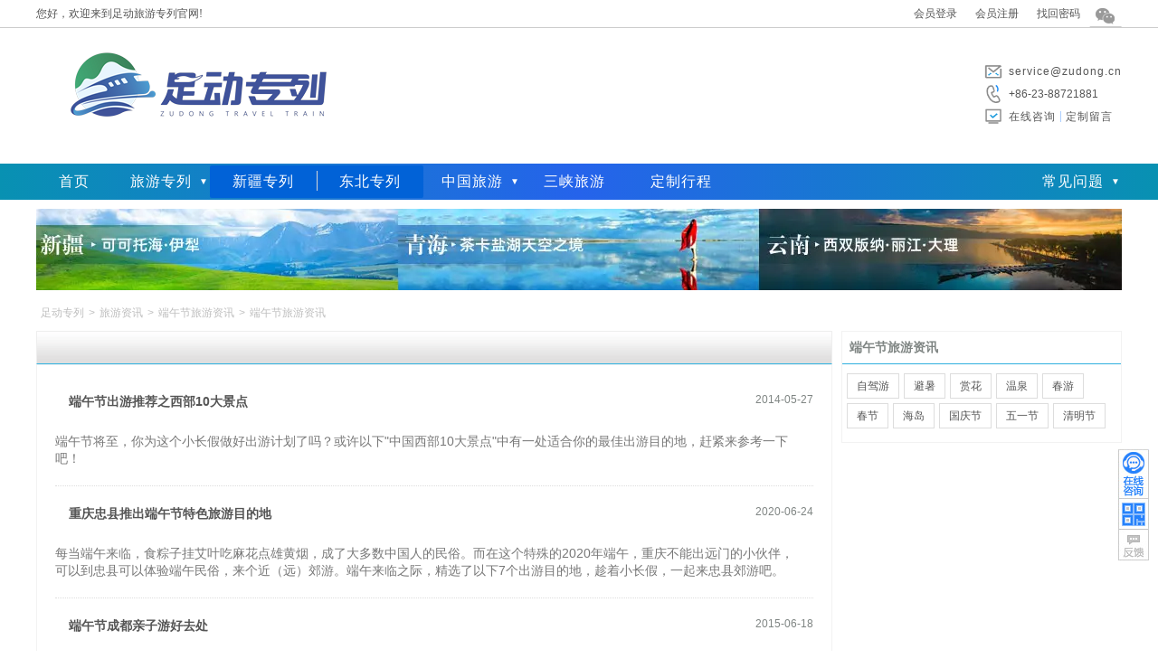

--- FILE ---
content_type: text/html; charset=utf-8
request_url: https://www.cncqt.com/duanwujie/zhonglvzixun_c.html
body_size: 6261
content:
<!DOCTYPE html><html><head><meta http-equiv="Content-Type" content="text/html; charset=utf-8" /><title>端午节旅游资讯_足动旅游专列</title><meta name="keywords" content="端午节旅游资讯" /><meta name="description" content="2026年端午节旅游资讯,介绍了端午节旅游景点、当地美食、行程线路、旅游地图、住宿、旅游资讯等端午节旅游资讯信息,了解端午节旅游等旅游资讯信息来足动旅游专列。" /><meta name="mobile-agent" content="format=html5;url=https://m.cncqt.com/duanwujie/zhonglvzixun_c.html" /><link href="https://staticzd2.zudong.cn/Themes/Front/ZuDongTour/css/base.css?260115" rel="stylesheet" type="text/css" /><link href="https://staticzd2.zudong.cn/Themes/Front/ZuDongTour/css/wenzhang.css?260115" rel="stylesheet" type="text/css" /><link href="https://staticzd2.zudong.cn/Themes/Front/ZuDongTour/css/user.css?260115" rel="stylesheet" type="text/css" /><meta name="author" content="足动旅游专列" /><meta name="copyright" content="足动旅游专列" /><meta http-equiv="content-language" content="zh-cn"></head><body><div class="head"><div class="n"><div class="t_logo fl" >您好，欢迎来到足动旅游专列官网!</div><div class="quick_menu fl"></div><div class="regsiter fr" ><span id="MenberInfoTop"></span><i class="wechat" onmouseover="$(this).children('.fcc').show()" onmouseout=" $(this).children('.fcc').hide()"><div class="fcc" style="display:none;"><div class="gzh"><img src="https://staticzd2.zudong.cn/Themes/Front/ZuDongTour/iamge/wxgzh.jpg" alt="足动专列公众号"><div class="gzhxx"><h5>足动专列公众号</h5></div></div></div></i><span id="pc_language"></span></div></div></div><div class="header"><div class="head-com flex_space_between"><div class="head-left"><a href="https://www.cncqt.com/" title="足动旅游专列"><img src="https://staticzd2.zudong.cn/Themes/Front/ZuDongTour/iamge/logo.png" /></a></img></div><div class="head-right"><ul class="cwp"><li class="cwp-li2 telDial"><i class="top_sprite"></i><a href="mailto:service@zudong.cn">service@zudong.cn</a></li><li class="cwp-li1 telDial"><i class="top_sprite"></i><p>+86-23-88721881</p></li><li class="cwp-li3"><i class="top_sprite"></i><a href="javascript:ZDChat.ZiXun()" class="top-online">在线咨询</a><a href="/dingzhi.html">定制留言</a></li></ul></div></div></div><div class="n_wrap nav_wrap"><div class="navBar"><div class="nav-com flex_align"><ul class="flex_align"><li><a href="https://www.cncqt.com/" title="足动旅游专列">首页</a></li><li class="popUPsp zllist"><a href="/train.html" class="nav-item lvzlbt">旅游专列</a><div class="popUp_coms"><div class="popUP_cont"><a href="https://www.cncqt.com/train/t1.html" title="成都号">成都号</a><a href="https://www.cncqt.com/train/t18.html" title="锦绣天府号">锦绣天府号</a><a href="https://www.cncqt.com/train/t2.html" title="新东方快车">新东方快车</a><a href="https://www.cncqt.com/train/t5.html" title="丝路梦享号">丝路梦享号</a><a href="https://www.cncqt.com/train/t3.html" title="安逸号">安逸号</a><a href="https://www.cncqt.com/train/t4.html" title="什邡号">什邡号</a><a href="https://www.cncqt.com/train/t7.html" title="潇湘号">潇湘号</a><a href="https://www.cncqt.com/train/t10.html" title="林都号">林都号</a><a href="https://www.cncqt.com/train/t16.html" title="雪国号">雪国号</a><a href="https://www.cncqt.com/train/t17.html" title="昆明号">昆明号</a><a href="https://www.cncqt.com/train/t8.html" title="星光澜湄号">星光澜湄号</a><a href="https://www.cncqt.com/train/t6.html" title="呼伦贝尔号">呼伦贝尔号</a></div></div></li><li><div class="nav-ul flex_align"><a href="/xinjiang">新疆专列</a><a href="/dongbei">东北专列</a></div></li><li class="popUPsp zllist"><a href="/guonei" class="nav-item lvzlbt">中国旅游</a><div class="popUp_coms"><div class="popUP_cont"><a href="/beijing" title="中国北京旅游" target="_blank">北京</a><a href="/xian" title="中国西安旅游" target="_blank">西安</a><a href="/jiuzhaigou" title="中国九寨沟旅游" target="_blank">九寨沟</a><a href="/xinjiang" title="中国新疆旅游" target="_blank">新疆</a><a href="/xizang" title="中国西藏旅游" target="_blank">西藏</a><a href="/chengdu" title="中国成都旅游" target="_blank">成都</a><a href="/chongqing" title="中国重庆旅游" target="_blank">重庆</a><a href="/yunnan" title="中国云南旅游" target="_blank">云南</a><a href="/luoyang" title="中国洛阳旅游" target="_blank">洛阳</a><a href="/guilin" title="中国桂林旅游" target="_blank">桂林</a><a href="/zhangjiajie" title="中国张家界旅游" target="_blank">张家界</a><a href="/huadong" title="中国华东旅游" target="_blank">华东</a><a href="/neimenggu" title="中国内蒙古旅游" target="_blank">内蒙古</a></div></div></li><li><a href="/sanxia.html" title="长江三峡游轮船票中心"  target="_blank">三峡旅游</a></li><li><a href="https://www.cncqt.com/dingzhi.html" title="定制专列行程">定制行程</a></li></ul><div class="popUPsp bookingProcess"><div class="nav-item">常见问题</div><div class="popUp_coms"><div class="popUP_cont flex_column"><a href="/bangzhu_c/37881.html">预订流程</a><a href="/bangzhu_c/37886.html">投诉建议</a><a href="/bangzhu_c/37884.html">退改规则</a><a href="https://www.cncqt.com/guestbook/" title="游客问答">游客问答</a><a href="/changjianwenti_c/">常见问题</a></div></div></div></div></div></div><div class="c_wrap"><div class="hfad2"  style="overflow:hidden;"><img src="//upimg.zudong.cn/upfiles/2024/11/04/16535878435951473.jpg" width="1200" height="90" border="0" usemap="#Mapzjjd"  alt="2021热门旅游目的地" /><map name="Mapzjjd" id="Mapzjjd"><area shape="rect" coords="5,3,397,85" href="/xinjiang/?simple" target="_blank" alt="新疆" /><area shape="rect" coords="404,2,793,87" href="/qinghai/?simple" target="_blank" alt="青海" /><area shape="rect" coords="803,4,1196,87" href="/yunnan/?simple" target="_blank" alt="云南" /></map></div></div><div class="c_wrap"><div class="ts"><div class="tag"><a href="https://www.cncqt.com/" title="足动旅游专列">足动专列</a>><a href="https://www.cncqt.com/zhonglvzixun_c/" title="旅游资讯">旅游资讯</a>><a href="https://www.cncqt.com/duanwujie/zhonglvzixun_c.html" title="端午节旅游资讯">端午节旅游资讯</a>><span>端午节旅游资讯</span></div></div><div class="wenzhang"><div class="left fl"><div class="submenu"></div><div class="content"><ul class="newul"><li class="lib"><div class="name"><i></i><a href="https://www.cncqt.com/duanwujie/a20839.html" target="_blank">端午节出游推荐之西部10大景点</a></div><div class="time fr">2014-05-27</div><div class="ms">端午节将至，你为这个小长假做好出游计划了吗？或许以下"中国西部10大景点"中有一处适合你的最佳出游目的地，赶紧来参考一下吧！</div><div class="clear"></div></li><li class="lib"><div class="name"><i></i><a href="https://www.cncqt.com/duanwujie/a37204.html" target="_blank">重庆忠县推出端午节特色旅游目的地</a></div><div class="time fr">2020-06-24</div><div class="ms">每当端午来临，食粽子挂艾叶吃麻花点雄黄烟，成了大多数中国人的民俗。而在这个特殊的2020年端午，重庆不能出远门的小伙伴，可以到忠县可以体验端午民俗，来个近（远）郊游。端午来临之际，精选了以下7个出游目的地，趁着小长假，一起来忠县郊游吧。</div><div class="clear"></div></li><li class="lib"><div class="name"><i></i><a href="https://www.cncqt.com/duanwujie/a28036.html" target="_blank">端午节成都亲子游好去处</a></div><div class="time fr">2015-06-18</div><div class="ms">端午节成都亲子游好去处：端午小长假即将来临，面对重庆湿漉漉的天气，家长们不妨带上孩子去隔壁成都来次欢乐亲子游，放松心情，纵享自然。</div><div class="clear"></div></li><li class="lib"><div class="name"><i></i><a href="https://www.cncqt.com/duanwujie/a28024.html" target="_blank">2020端午节重庆周边好去处</a></div><div class="time fr">2015-06-17</div><div class="ms">2020端午节重庆周边好去处：不论是清新氧吧还是刺激漂流，或是趣味派对，以下重庆周边好去处都将带给你不一样的精彩旅程，让你的端午节假期嗨个够。</div><div class="clear"></div></li><li class="lib"><div class="name"><i></i><a href="https://www.cncqt.com/duanwujie/a20867.html" target="_blank">澳门端午节一日游行程参考</a></div><div class="time fr">2014-05-28</div><div class="ms">端午节是吃粽子、赛龙舟的大日子。澳门的端午节也不例外，而且澳门的赛龙舟往往吸引着大量的参赛队伍，有来自本土的，也有来自国内的。这个端午节如果想去澳门感受浓厚的传统节日氛围，不妨参考一下小编为你精心打造的澳门端午节一日游行程参考。</div><div class="clear"></div></li><li class="lib"><div class="name"><i></i><a href="https://www.cncqt.com/duanwujie/a20859.html" target="_blank">网上热传的端午节"旅游攻略"</a></div><div class="time fr">2014-05-28</div><div class="ms">网上热传的端午节"旅游攻略"：端午节马上就到了，最近，一份网友精心整理的"旅游攻略"网络热传，为广大网友送上了出行的锦囊妙计。</div><div class="clear"></div></li><li class="lic"><div class="name fl"><i></i><a href="https://www.cncqt.com/duanwujie/a20843.html" target="_blank">2020六一节重庆周边景区优惠活动一览</a></div><div class="time fr">2014-05-27</div></li></ul><div class="clear"></div><div class="n_page fr"><div class="fr">共7条<a  class="curr" rel="nofollow" href="javascript:void(0)">1</a></div></div><div class="clear"></div></div></div><div class="right fr"><div class="rlist"><div class="bt"><h3>端午节旅游资讯</h3></div><div class="clear"></div><div class="clear"><div class="xgtag"><p><a href="https://www.cncqt.com/zijiayou/zhonglvzixun_c.html" title="自驾游旅游资讯">自驾游</a><a href="https://www.cncqt.com/bishu/zhonglvzixun_c.html" title="避暑旅游资讯">避暑</a><a href="https://www.cncqt.com/shanghua/zhonglvzixun_c.html" title="赏花旅游资讯">赏花</a><a href="https://www.cncqt.com/wenquan/zhonglvzixun_c.html" title="温泉旅游资讯">温泉</a><a href="https://www.cncqt.com/chunyou/zhonglvzixun_c.html" title="春游旅游资讯">春游</a><a href="https://www.cncqt.com/chunjie/zhonglvzixun_c.html" title="春节旅游资讯">春节</a><a href="https://www.cncqt.com/haidao/zhonglvzixun_c.html" title="海岛旅游资讯">海岛</a><a href="https://www.cncqt.com/guoqingjie/zhonglvzixun_c.html" title="国庆节旅游资讯">国庆节</a><a href="https://www.cncqt.com/wuyijie/zhonglvzixun_c.html" title="五一节旅游资讯">五一节</a><a href="https://www.cncqt.com/qingmingjie/zhonglvzixun_c.html" title="清明节旅游资讯">清明节</a><div class="clear"></div></p></div></div></div><div class="clear"></div></div><div class="clear"></div></div><script type="text/javascript">var AreaCode = '023';var ShopDomain = 'www.cncqt.com';var ImgServerUrl = 'https://staticzd2.zudong.cn' ? 'https://staticzd2.zudong.cn' : "";</script><script src="https://staticzd2.zudong.cn/Scripts/jquery-1.10.2.min.js?260115" type="text/javascript"></script><script src="https://staticzd2.zudong.cn/Scripts/jquery.lazyload.js?260115" type="text/javascript"></script><script src="https://staticzd2.zudong.cn/Scripts/jquery.cycle.js?260115" type="text/javascript"></script><script src="https://staticzd2.zudong.cn/Themes/Front/ZuDongTour/js/com.js?260115" type="text/javascript"></script><script src="https://staticzd2.zudong.cn/Themes/Front/ZuDongTour/js/SiteInit.js?260115" type="text/javascript"></script><script src="https://staticzd2.zudong.cn/Scripts/autohan.js?260115" type="text/javascript"></script><div class="foot"><div class="wrap"><div class="f_nav"><a href="/about_c/16798.html" rel="nofollow">关于我们</a>|<a href="/about_c/16871.html" rel="nofollow">联系方式</a>|<a href="/pay" rel="nofollow">支付方式</a></div></div><div class="footer" style="height:235px; "><div class="fl"><div class="fl">旅游咨询：<span class="tel">+86-23-88721881</span><br />工作时间：全年365天*24小时均可电话咨询、报名<br />报名地址：<a href="http://j.map.baidu.com/msWo1" rel="nofollow" target="_blank">重庆市渝北区龙溪街道红金街2号索特大厦1幢16楼(红旗河沟&middot;加州花园&middot;渝通宾馆车站)</a><br />版权所有：足动旅游专列   旅游许可证： L-CQ-100966   质量监督：023 - 63782051<br />Copyright &copy; 2022 www.cncqt.com  All Rights Reserved<a href="https://beian.miit.gov.cn" target="_blank" rel="nofollow">渝ICP备2025054000号-1</a><p>网页中的图文资料版权属原作者或合作媒体，由网友提交或转载，如果原作者不愿在本网站刊出，或发现与原作<br/>不一致的偏误，请联系023-67509622，我们会尽快将您的版权信息添加到图文资料中，或根据您的意见给予其他处理。</p><a href="https://www.sanxia-china.com/" target="_blank">美亚三峡游轮订票中心</a><a href="https://www.sanxia-china.com/guestbook/" target="_blank">三峡游轮订票中心游客常见问题</a><a href="https://www.sanxia-china.com/sanxia.html" target="_blank">长江三峡豪华游轮</a><a href="https://www.sanxia-china.com/sanxiayouji_c/" target="_blank">长江三峡游轮游记</a><a href="https://www.sanxia-china.com/sanxiagonglue_c/37936.html" target="_blank">长江三峡游轮对比区别</a><a href="https://m.sanxia-china.com/" target="_blank">长江三峡游轮</a></div></div><div class="fl" style="text-align: center;padding: 0px 30px;"><img src="/Themes/Front/ZuDongTour/iamge/wxgzh.jpg" style=" width: 150px;" alt="足动专列公众号"><br/>微信关注公众号</div></div><div class="clear"></div></div><div class="TopDown"><div class="top" onclick="Scroll(0,0)" style="display: block"></div><a href="javascript:ZDChat.ZiXun()" title="在线咨询"><div class="chat"></div></a><div class="down"><div class="wxpop"><img src="/Themes/Front/ZuDongTour/iamge/wxgzh.jpg" alt="足动专列公众号"><div class="gzhxx"><h5>足动专列公众号</h5><div class="gzh_dwn"><span>预订服务</span><span>微信扫码</span></div></div></div></div><a href="/guestbook/#consult" target="_blank"><div class="wd"></div></a></div><script type="text/javascript" src="https://staticzd2.zudong.cn/JavaScript/Front/YingXiao.js?260115"></script><script src="https://staticzd2.zudong.cn/Themes/Front/ZuDongTour/js/GetMenberInfo.js?260115" type="text/javascript"></script><div class=""><script src="https://chat.zudong.cn:10165/Plug/pc.aspx?id=8&csh=noload"></script><span style="display:none;"><script type="text/javascript">/* baidu --2023.3.15----*/
var _hmt = _hmt || [];
(function() {var hm = document.createElement("script");hm.src = "https://hm.baidu.com/hm.js?22f340848068bb8dd0fca2bbcee8e700";var s = document.getElementsByTagName("script")[0]; s.parentNode.insertBefore(hm, s);
})();
(function(){var bp = document.createElement('script');var curProtocol = window.location.protocol.split(':')[0];if (curProtocol === 'https'){bp.src = 'https://zz.bdstatic.com/linksubmit/push.js';}else{bp.src = 'http://push.zhanzhang.baidu.com/push.js';}var s = document.getElementsByTagName("script")[0];s.parentNode.insertBefore(bp, s);
})();
/* 头条---20221013--- */
(function(){
var el = document.createElement("script");
el.src = "https://lf1-cdn-tos.bytegoofy.com/goofy/ttzz/push.js?e763c0a5f46b6b5b67a09e58df2935635c3f58a23e20f1d25d9441524ff727853d72cd14f8a76432df3935ab77ec54f830517b3cb210f7fd334f50ccb772134a";
el.id = "ttzz";
var s = document.getElementsByTagName("script")[0];
s.parentNode.insertBefore(el, s);
})(window);
/*2025.11.11 Google*/
(function(w,d,s,l,i){w[l]=w[l]||[];w[l].push({'gtm.start':
new Date().getTime(),event:'gtm.js'});var f=d.getElementsByTagName(s)[0],
j=d.createElement(s),dl=l!='dataLayer'?'&l='+l:'';j.async=true;j.src=
'https://www.googletagmanager.com/gtm.js?id='+i+dl;f.parentNode.insertBefore(j,f);
})(window,document,'script','dataLayer','GTM-MSQV8Q7X');
/*2026.1.5 bing*/
(function(w,d,t,r,u,ua){if(ua.indexOf("MicroMessenger")>-1){return}var f,n,i;w[u]=w[u]||[],f=function(){var o={ti:"343225793",enableAutoSpaTracking:true};o.q=w[u],w[u]=new UET(o),w[u].push("pageLoad")},n=d.createElement(t),n.src=r,n.async=1,n.onload=n.onreadystatechange=function(){var s=this.readyState;s&&s!=="loaded"&&s!=="complete"||(f(),n.onload=n.onreadystatechange=null)},i=d.getElementsByTagName(t)[0],i.parentNode.insertBefore(n,i)})(window,document,"script","//bat.bing.com/bat.js","uetq",window.navigator.userAgent); 
/*2025.1.6 bing*/
$(function(){
/*bing付款确认*/
if(document.URL.toString().indexOf('/pay/pay?bsnID=')>-1){window.uetq = window.uetq || [];window.uetq.push('event', 'purchase', {});};
/*bing在线咨询/注册/留言 */
$(".TopDown .chat,a.top-online,a.zixunlayer,a.ZDChat,.oneLine,.googleReg,.googleStats").click(function () {window.uetq = window.uetq || []; window.uetq.push('event', 'outbound_click', {});});
});</script></span></div><script type="text/javascript">// 电话访问统计(停留1秒后生效)$(".telDial").on("mouseenter mouseleave", function(e) {const $el = $(this);if (e.type === "mouseenter") {// 鼠标进入时，设置 1 秒的定时器$el.data("hoverTimer", setTimeout(() =>{frontvisit_event('tel', '+86-23-88721881');}, 700));} else if (e.type === "mouseleave") {// 鼠标离开时，清除定时器const timer = $el.data("hoverTimer");if (timer) {clearTimeout(timer);$el.removeData("hoverTimer"); // 清除存储的定时器数据}}});</script></body></html><script>(function(w,d){var vs= d.createElement('script');var id = (w.localStorage) ? w.localStorage.getItem('frontCId'): null;vs.src='/inc/frontvisit.ashx'+(id ? ('?frontCId=' + w.encodeURIComponent(id)):'');vs.async=true;var s = d.getElementsByTagName('script')[0];s.parentNode.insertBefore(vs, s);})(window,document);</script>

--- FILE ---
content_type: text/css
request_url: https://staticzd2.zudong.cn/Themes/Front/ZuDongTour/css/base.css?260115
body_size: 11698
content:
body{text-align:left;font: 12px / 1.4 Microsoft Yahei UI, Microsoft Yahei, PingFang SC, Hiragino Sans GB, Helvetica, STHeiti, sans-serif;color:#7f8583;padding:0;margin:0 0 60px 0}
table,td,th,tr{font-size:12px;border-collapse:collapse;border-spacing:0;padding:0}
dd,div,dl,dt,form,h1,h2,h3,h4,h5,h6,img,li,ol,p,ul{margin:0;padding:0;border:0;list-style-type:none}
.about .liuyan h1 i,.about .liuyan ul li i,.cx,.hot i,.i_liuyan .title i,.main_1 .tit i,.main_2 .wzk i,.main_l .jhb i,.mdh i,.n_wrap .menu_1 .f_menu ul li i,.rm,.sidebar .bt i,.sx_box .xul li .shadow_1,.sx_box .xul li .sub,.sx_box .xul2 li .shadow_1,.sx_box .xul2 li .sub,.sx_box dd .close,.sx_box dd .open,.sx_box dl .sx_jg a .c_icon,.xp,.ycxl .xul li .shadow_1,button,i,tj{display:inline-block;background:url(../pic/imgzh.gif) no-repeat}
a{text-decoration:none;color:#555;cursor: pointer;}
a:hover{color:#0893ff}
.none{display:none}
.ic{width:0;height:0;border-left:0 solid transparent;border-right:5px solid transparent;border-top:6px solid #fb5252;position:absolute;left:0;bottom:-5px}
.emc{font-style:normal;font-size:12px;position:absolute;top:-10px;right:-10px;color:#fff;background:#fb5252 none repeat scroll 0 0;padding:0 5px;line-height:14px;border-radius:2px 2px 2px 0}
.mtopmenu{position:relative}
.mtopmenu .i{width:0;height:0;border-left:0 solid transparent;border-right:5px solid transparent;border-top:6px solid #00b4ff;position:absolute;left:0;bottom:-5px}
.mtopmenu .em{font-style:normal;font-size:9px;font-weight:400;position:absolute;top:-13px;right:5px;color:#fff;background:#00b4ff none repeat scroll 0 0;padding:0 5px;line-height:16px;border-radius:2px 2px 2px 0}
/* ty */
.fl{float:left}
.fr{float:right}
.clear{clear:both}
.kuaij{margin:10px}
.tpkz{line-height:0;font-size:0}
.green,a.green:link{color:#7c9a5a;line-height:30px}
.topcss{width:970px;margin:0 auto;background:#fcfdff;color:#dea496;padding:5px 0 5px 0;text-align:center;font-weight:400;font-size:12px}
.red{color:#cb0000}
.grey{color:#696969}
.orange{color:#fe8000}
.blue{color:#0168a3}
.fbt{color:#777;font-size:12px;font-weight:400}
.hui{color:#ccc}
.yellow{color:#fffd66;font-size:18px}

/* head */
.head{height:30px;border-bottom:1px solid #ccc;line-height:30px}
.head .n{width:1200px;height:30px;margin:0 auto}
.head .t_logo{display:inline-block;padding-top:5px;width:350px;height:20px;margin-right:40px;line-height:20px;color:#555;font-family:"Microsoft Yahei"}
.head .t_logo img{width:250px;height:20px}
.t_logo h1{display:inline;font-size:12px;font-weight:400}
.head .quick_menu a,.head .regsiter a{margin:0 10px;color:#555;font-family:"Microsoft Yahei"}
.head .quick_menu a:hover,.head .regsiter a:hover{color:#fb8000;text-decoration:underline}
.qzfb{background:url(../pic/imgzh.gif) 0 -2130px no-repeat;width:50px;height:17px;position:absolute;top:-10px;right:100px}

/* header */
.header{width:1200px;height:150px;margin:0 auto}
.header .logo{margin-top:40px}
.header .phonesarch{margin-top:25px;line-height:20px;width:370px}
.header .phonesarch em{font-style:normal;font-size:14px;background:url(../pic/hotelzh.gif) 20px 0 no-repeat;text-indent:2em;width:290px;text-align:right;display:block}
.header .phonesarch p{color:#555;font-size:12px}
.header .phonesarch b{color:#1771e9;font:normal 18px arial}

/* header2 */
.header2	{ width:1200px; height:100px; margin:0 auto;}
.header2 .logo	{ margin-top:25px;}
.header2 .phonesarch	{ margin-top:20px; width:370px; }
.header2 .phonesarch  em { font-style:normal;background:url(../pic/hotelzh.gif) 50px 0  no-repeat; display:block; width:180px; text-align:right; height:20px; text-indent:2em; line-height:20px; }
.header2 .phonesarch p	{ color:#555555; font-size:12px;}
.header2 .phonesarch b	{ color:#025bd1; font-family:Arial, Helvetica, sans-serif; font-size:28px; font-weight:normal; text-align:right; display:block;}

/* ss */
.ss{width:360px;height:29px;padding:5px;margin-top:5px}
.ss .input{width:356px;height:25px;border:2px solid #025bd1}
.ss .input input{width:286px;border:0;margin:0;padding:0;height:25px;line-height:25px;text-indent:5px;color:#ccc}
.ss .input .sub{width:70px;height:25px;background:url(../pic/imgzh.gif) 0 -774px no-repeat;cursor:pointer}
.ss .input .sub:hover{background:url(../pic/imgzh.gif) -70px -774px no-repeat}
.raised{-webkit-box-shadow:0 15px 10px -10px rgba(0,0,0,.5),0 1px 4px rgba(0,0,0,.3),0 0 60px rgba(0,0,0,.1) inset;-moz-box-shadow:0 15px 10px -10px rgba(0,0,0,.1),0 10px 4px rgba(0,0,0,.1),0 0 10px rgba(0,0,0,.1);box-shadow:0 10px 5px -10px rgba(0,0,0,.1),5px 5px 5px rgba(0,0,0,.1),0 5px 5px rgba(0,0,0,.1)}
.mbx{width:1200px;margin:0 auto;padding:20px 0}
.mbx span{margin:0 5px}

/* nav */
.n_wrap{background:#2476e3;height:40px}
.n_wrap2{background:url(../pic/hotelzh.gif) 0 -23px repeat-x;height:23px;padding-top:25px}
.n_wrap .nav{width:1200px;height:40px;margin:0 auto}
.n_wrap .menu_1{width:200px;height:38px;background:#0054c4;border-top:2px solid #fd852d;position:relative;z-index:20}
.n_wrap .menu_1 .mt{width:190px;height:38px;font-family:"Microsoft Yahei";font-weight:700;line-height:38px;padding-left:10px;font-size:14px;color:#fff;display:block;position:relative}
.n_wrap .menu_1 b{background:url(../pic/imgzh.gif) -22px -130px no-repeat;display:inline-block;width:17px;height:40px;position:absolute;top:0;right:20px}
.n_wrap .hover .menu_1 b{background:url(../pic/imgzh.gif) 0 -130px no-repeat;display:inline-block;width:17px;height:40px;position:absolute;top:0;right:20px}
.n_wrap .menu_1 .aside{width:197px;padding-left:3px;box-shadow:3px 5px 2px #ccc;border-top:none;position:absolute;left:0;top:40;background:#0054c4;z-index:10}
.n_wrap .menu_1 .aside .item{width:196px;height:58px;border-bottom:1px solid #0048a4;border-top:1px solid #005fda;background:url(../pic/imgzh.gif) 180px -330px no-repeat}
.n_wrap .menu_1 .aside .qbx{border-bottom:0}
.n_wrap .menu_1 .aside .hover{background:url(../pic/imgzh.gif) 0 -489px;width:196px;height:58 px}
.n_wrap .menu_1 .aside .item .md{font-size:14px;font-family:"Microsoft Yahei";margin-left:7px;font-weight:700;color:#fff;line-height:34px}
.n_wrap .menu_1 .aside .hover .md{color:#013aa5;text-decoration:none}
.n_wrap .menu_1 .aside p a{margin-left:7px;color:#ffffe2}
.n_wrap .menu_1 .aside p a:hover{color:#333}
.n_wrap .menu_1 .aside p .a1{color:#333}
.n_wrap .menu_1 .aside .hover p a{color:#333;text-decoration:none}
.n_wrap .menu_1 .aside p a:hover{color:#333;text-decoration:underline}

/* f_menu */
.n_wrap .menu_1 .f_menu{width:980px;min-height:420px;padding:10px;background:url(../pic/y_zh.gif) -306px 0 repeat-y #fff;background:#fff;border:2px solid #013aa5;border-top:none;position:absolute;right:-1001px;top:0;-moz-box-shadow:2px 2px 10px #909090;-webkit-box-shadow:2px 2px 10px #909090;box-shadow:2px 2px 10px #909090;z-index:-1}
.n_wrap .menu_1 .f_menu .a4{color:#333;border-radius:5px 5px 5px 5px;background:url(/Themes/tagico/default.png) top center no-repeat;font-size:14px;font-weight:700;display:inline-block;width:80px;text-align:center;margin-bottom:10px;padding:70px 5px 5px 5px;border:2px solid #fff}
.n_wrap .menu_1 .f_menu .a4:hover{border-color:#fb8000}
.n_wrap .menu_1 .f_menu .jd{width:970px;display:block;border-bottom:1px dotted #ffa25a;line-height:30px}
.n_wrap .menu_1 .f_menu .jd span a{color:#fe8000}
.n_wrap .menu_1 .f_menu .jd a:hover{color:#fb8000;text-decoration:underline}
.n_wrap .menu_1 .f_menu .jd dt{color:#013aa5;font-size:12px;font-weight:700;width:55px;float:left}
.n_wrap .menu_1 .f_menu .jd dt a{color:#013aa5}
.n_wrap .menu_1 .f_menu .jd dd{float:left;width:890px;line-height:30px;color:#ccc}
.n_wrap .menu_1 .f_menu .jd dd .a2{color:#333;margin:0 7px;font-family:simsun;display:inline-block}
.n_wrap .menu_1 .f_menu .jd dd .a2:hover{color:#fb8000;text-decoration:underline}
.n_wrap .menu_1 .f_menu .jd dd .a3{color:#fb8000;margin:0 7px}

/*s*/
.n_wrap .menu_1 .f_menu .visaz .jd{width:800px;display:block;line-height:30px;float:left;border-bottom:none}
.n_wrap .menu_1 .f_menu .visaz .jd span a{color:#fe8000}
.n_wrap .menu_1 .f_menu .visaz .jd a:hover{color:#fb8000;text-decoration:underline}
.n_wrap .menu_1 .f_menu .visaz .jd dt{color:#013aa5;font-size:12px;font-weight:700;width:55px;float:left}
.n_wrap .menu_1 .f_menu .visaz .jd dt a{color:#013aa5}
.n_wrap .menu_1 .f_menu .visaz .jd dd{float:left;width:720px;line-height:30px;color:#ccc;border-bottom:1px dotted #ffa25a}
.n_wrap .menu_1 .f_menu .visaz .jd dd .a2{color:#333;margin:0 7px;font-family:simsun;display:inline-block}
.n_wrap .menu_1 .f_menu .visaz .jd dd .a2:hover{color:#fb8000;text-decoration:underline}
.n_wrap .menu_1 .f_menu .visaz .jd dd .a3{color:#fb8000;margin:0 7px}
.n_wrap .menu_1 .f_menu .visa{width:179px;float:right;line-height:20px;overflow:hidden}
.n_wrap .menu_1 .f_menu .visa .tit{color:#2476e3;font-size:14px;font-weight:700;margin-bottom:5px;border-bottom:1px solid #2476e3;width:179px;height:30px;line-height:30px;float:left}
.n_wrap .menu_1 .f_menu .visa .more{display:block;float:right}
.n_wrap .menu_1 .f_menu .visa .more:hover{color:#fb8000;text-decoration:underline}
.n_wrap .menu_1 .f_menu .visa .name{color:#fe8000;font-weight:700;margin:5px 0}
.n_wrap .menu_1 .f_menu .visa .name a{color:#fe8000}
.n_wrap .menu_1 .f_menu .visa .name a:hover{color:#fb8000;text-decoration:underline}
.n_wrap .menu_1 .f_menu .visa a{color:#555}
.n_wrap .menu_1 .f_menu .visa a:hover{color:#fb8000;text-decoration:underline}
.n_wrap .menu_1 .f_menu .visa ul li img{width:0;height:18px;float:left;border:1px solid #ddd}
.n_wrap .menu_1 .f_menu .visa ul li{width:179px;height:20px;line-height:20px;float:left;margin:0 0 15px}
.n_wrap .menu_1 .f_menu .visa ul li a{display:block;float:left;border:1px solid #fff;padding:5px;border-radius:5px}
.n_wrap .menu_1 .f_menu .visa ul li a:hover{border:1px solid #ff9332;background:#fff7f0;text-decoration:none}
.n_wrap .menu_1 .f_menu .visa ul li .ta{width:25px;height:18px}
.n_wrap .menu_1 .f_menu .visa ul li .ma{display:block;width:100px;margin:0 5px;height:18px;float:left;text-overflow:ellipsis;white-space:nowrap;font-style:normal;overflow:hidden}
.n_wrap .menu_1 .f_menu .visa ul li dfn{font-style:normal;font-size:12px;font-family:Arial!important}
.n_wrap .menu_1 .f_menu .visa ul li .price{color:#f11;font-weight:700}
.n_wrap .menu_1 .f_menu .visa .sub{display:block;width:169px;clear:both;height:30px;border-radius:3px;text-align:center;border:1px solid #ff6000;color:#555;line-height:30px}
.n_wrap .menu_1 .f_menu .visa .sub:hover{color:#fff;background:#ff6e35;text-decoration:none}
.n_wrap .menu_1 .f_menu .visaz{width:800px;float:left;background:url(../pic/rgs.jpg) right repeat-y}
.n_wrap .menu_1 .aside .item .qza{padding:2px 5px;color:#fff;background:#4988ff;border-radius:3px}

/*e*/
.n_wrap .menu_1 .f_menu .xl li .jt,.n_wrap .menu_1 .f_menu2 .xl li .jt{background-position:-10px -277px;width:20px;height:15px;float:left;margin:5px 5px 0 0}
.n_wrap .menu_1 .f_menu .xl li,.n_wrap .menu_1 .f_menu2 .xl li{width:460px;height:25px;margin-right:10px;border-bottom:1px dotted #ddd;float:left;line-height:25px}
.n_wrap .menu_1 .f_menu .xl li .name,.n_wrap .menu_1 .f_menu2 .xl li .name{width:350px;height:30px;text-overflow:ellipsis;white-space:nowrap;overflow:hidden}
.n_wrap .menu_1 .f_menu .xl li .name a,.n_wrap .menu_1 .f_menu2 .xl li .name a{color:#21292c}
.n_wrap .menu_1 .f_menu .xl li .name a:hover,.n_wrap .menu_1 .f_menu2 .xl li .name a:hover{color:#fe8000}
.n_wrap .menu_1 .f_menu .xl li .price,.n_wrap .menu_1 .f_menu2 .xl li .price{width:80px}
.n_wrap .menu_1 .f_menu .xl li .price .num,.n_wrap .menu_1 .f_menu2 .xl li .price .num{color:#f11;font-size:16px;font-weight:700}
.n_wrap .menu_1 .f_menu2{width:980px;padding:10px;background:url(../pic/y_zh.gif) -306px 0 repeat-y #fff;background:#fff;border:2px solid #013aa5;position:absolute;right:-1001px;top:0;-moz-box-shadow:2px 2px 10px #909090;-webkit-box-shadow:2px 2px 10px #909090;box-shadow:2px 2px 10px #909090;z-index:-1}
.n_wrap .menu_1 .f_menu2 .mbt{background:#f7f7f7;height:30px;line-height:30px;margin-bottom:20px}
.n_wrap .menu_1 .f_menu2 .mbt .tit{font-size:14px;font-weight:700;font-family:"Microsoft Yahei";text-indent:1em;color:#0150d4}
.n_wrap .menu_1 .f_menu2 .mbt .xz{background:url(../pic/imgzh.gif) -180px -762px no-repeat;width:120px;height:20px;line-height:20px;text-indent:1em;margin:5px 5px 0 0}
.n_wrap .menu_1 .f_menu2 .mbt .xz a{color:#fff}
.n_wrap .menu_1 .f_menu2 .yck{width:170px;float:left;padding:3px;margin:0 5px;border:2px solid #fff}
.n_wrap .menu_1 .f_menu2 .yck:hover{border:2px solid #fb8000}
.n_wrap .menu_1 .f_menu2 .yck img{width:170px;height:170px}
.n_wrap .menu_1 .f_menu2 .yck .price{width:80px;height:20px;color:#555;float:right;text-align:right}
.n_wrap .menu_1 .f_menu2 .yck .price span{font-size:16px;color:#f11;font-weight:700}
.n_wrap .menu_1 .f_menu2 .yck .name{display:block;color:#333;font-size:12px;width:170px;height:20px;font-weight:700;line-height:20px;margin:6px 0;text-overflow:ellipsis;white-space:nowrap;overflow:hidden}
.n_wrap .menu_1 .f_menu2 .yck .name:hover{color:#fb8000}
.n_wrap .menu_1 .f_menu2 .yck .hq{line-height:20px;color:#555}
.n_wrap .menu_2{position:relative}
.n_wrap .menu_2 ul li{float:left;line-height:40px;height:40px;font-size:14px;z-index:29}
.n_wrap .menu_2 .tcm{z-index:10;font-size:14px;padding:10px 0 10px 220px;border-top:2px solid #ff8400;background:#fff;width:980px;position:absolute;left:-200px;top:40px}
.n_wrap .menu_2 .tcm a{font-family:"Microsoft Yahei";line-height:normal;display:inline-block;border-radius:2px;margin-right:10px;float:left;color:#555;padding:2px 3px}
.n_wrap .menu_2 .tcm a.orange{color:#fe8000}
.n_wrap .menu_2 .tcm a.a3{color:#fe8000}
.n_wrap .menu_2 .tcm a:hover{background:#ff7e00;color:#fff;text-decoration:none}
.n_wrap .menu_2 .tcm .jd{line-height:normal;display:inline-block;border-radius:2px;padding:2px 5px;margin-bottom:10px;margin-right:20px;float:left;color:#555}
.n_wrap .menu_2 .tcm .jd:hover{background:#ff7e00;color:#fff;text-decoration:none}
.n_wrap .menu_2 ul .on .na{float:left;display:block;height:40px;padding:0 7px;color:#fff;background:#ff7e00;font-weight:700}
.n_wrap .menu_2 ul .off .na{float:left;display:block;height:40px;padding:0 7px;color:#fff;font-weight:700}
.n_wrap .menu_2 ul li:hover .na{background:#ff7e00;text-decoration:none}
.n_wrap .menu_2 .sjt{display:inline-block;background:url(../pic/zh2.png) -154px 0 no-repeat;margin:18px 0 0 5px;width:9px;height:5px;font-size:0;line-height:0}
.n_wrap .menu_2 .xjt{display:inline-block;background:url(../pic/zh2.png) -163px 0 no-repeat;margin:18px 0 0 5px;width:9px;height:5px;font-size:0;line-height:0}
#topmenu .i{width:0;height:0;border-left:0 solid transparent;border-right:5px solid transparent;border-top:6px solid #fb5252;position:absolute;left:0;bottom:-5px}
#topmenu .em{font-style:normal;font-size:12px;position:absolute;top:-10px;right:5px;color:#fff;background:#fb5252 none repeat scroll 0 0;padding:0 5px;line-height:14px;border-radius:2px 2px 2px 0}
.n_wrap .menu_2 ul .fg{background:url(../pic/imgzh.gif) -44px -130px no-repeat;width:2px;height:40px;float:left}
.n_wrap .menu_3{line-height:40px}
.n_wrap .menu_3 a{color:#fff;margin-left:8px;font-weight:700}
.n_wrap .menu_3 a:hover{color:#fb8000}

/* c_wrap */
.c_wrap{width:1200px;margin:5px auto 0}
.r_item{width:200px;float:right;margin-top:5px}
.r_qzk{width:178px;padding:10px;margin-top:10px;border:1px solid #eee;background:url(../pic/r_h4.jpg)}
.r_qzk .an{color:#ff7800;margin-top:5px;display:block;font-size:14px;font-weight:400;font-family:"Microsoft Yahei";height:38px;background:#fff;line-height:38px;text-align:center;border:1px solid #eee}
.r_qzk .an img{width:30px;height:25px}
.r_qzk .an:hover{background:#ff7800;color:#fff}
.r_qzk .tn{border:1px solid #eee;padding:7px 0 7px 7px;display:block;background:url(../pic/qz_t.jpg) 7px #fff no-repeat;height:106px}
.r_linek{width:188px;margin-top:10px;line-height:20px;padding:5px;border:1px solid #eee;font-family:"Microsoft Yahei";font-size:16px;color:#555}
.r_linek .tit{margin-bottom:10px}
.r_linek ul li{position:relative;height:70px;border-bottom:1px dotted #eee;padding-bottom:10px;margin-bottom:10px}
.r_linek p{font-size:12px;height:42px;margin-bottom:10px;overflow:hidden}
.r_linek a{color:#555}
.r_linek a:hover{color:#ff7800;text-decoration:underline}
.r_linek .off{padding-left:20px}
.r_linek .off img{width:0;height:0}
.r_linek .off p{font-size:12px}
.r_linek span{color:#ff7800;font-size:12px}
.r_linek .on img{width:70px;margin-right:5px;height:70px;float:left}
.r_linek .on .link_n{width:100px;overflow:hidden}
.r_linek .on p{font-size:12px}
.r_linek .num{position:absolute;top:0;left:0;padding:0 6px;background:#ff7800;color:#fff;font-size:12px;font-weight:700}
.r_linek .num2{position:absolute;top:0;left:0;padding:0 3px;background:#ff7800;color:#fff;font-size:12px}

.lc_nav{width:198px;border:1px solid #6eb4f6;margin-bottom:10px;border-bottom:none;margin-top:5px;background:#fff}
.lc_nav .bt{width:198px;height:30px;background:url(../pic/zh.png) 0 -439px no-repeat;line-height:30px;text-indent:30px;color:#fff;font-weight:700;font-size:14px}
.lc_nav ul li{float:left}
.lc_nav ul li .tit{height:30px;border-bottom:1px solid #6eb4f6;background:url(../pic/zh.png) -480px -93px no-repeat;width:188px;cursor:pointer;padding-right:10px;line-height:30px;text-indent:30px;color:#555;font-weight:700}
.lc_nav i{float:right;width:16px;height:16px;background:url(../pic/zh.png) no-repeat;margin-top:7px;display:inline-block}
.lc_nav .op{background-position:-145px -389px}
.lc_nav .cl{background-position:-125px -389px}
.lc_nav ul li .yc{height:30px;line-height:30px;border-bottom:1px dotted #ddd;display:block;text-indent:30px}
.lc_nav ul li .tsd{border-bottom:1px solid #6eb4f6}
.lc_nav ul li .curr{color:#6eb4f6;background:url(../pic/zh.png) -480px -158px no-repeat}
.lc_nav ul li .yc:hover{color:#6eb4f6;background:url(../pic/zh.png) -480px -158px #e8f5ff no-repeat;text-decoration:none}
.lc_nav ul li .yc em{font-style:normal;cursor:pointer;width:120px;text-overflow:ellipsis;white-space:nowrap;overflow:hidden}
.lc_nav ul li .yc dfn{font-style:normal;font-size:12px;font-family:Arial!important}
.lc_nav ul li .yc span{color:#fe7200;font-weight:700;margin-right:10px}
.lc_nav ul li a{color:#555}
.sidebar{width:193px;border:1px solid #eee;height:208px;margin:0;padding:10px 0 0 5px}
.sidebar .bt{height:21px;margin-left:5px}
.sidebar .bt i{background:url(../pic/imgzh.gif) -177px -130px;width:21px;height:21px;float:left}
.sidebar h1,.sidebar2 h2{font-size:14px;color:#555;line-height:21px;text-indent:5px}
.sidebar .rzxx{margin:10px 5px 10px 0;color:#666;border-bottom:1px dotted #eee;height:60px}
.sidebar .rzxx li a{color:#2b7cc7}
.sidebar .rzxx li a:hover{color:#fe8000;text-decoration:underline}
.sidebar .rzxx li{width:60px;height:15px;float:left;padding-top:38px;text-align:center}
.sidebar .rzxx .zz{background:url(../pic/imgzh.gif) -215px -127px no-repeat}
.sidebar .rzxx .bz{background:url(../pic/imgzh.gif) -163px -169px no-repeat}
.sidebar .rzxx .jy{background:url(../pic/imgzh.gif) -215px -181px no-repeat}
.sidebar2 .djzm{font-size:14px;color:#555;line-height:21px;text-indent:5px;font-weight:700}
.sidebar .djzm{font-size:14px;color:#555;line-height:21px;text-indent:5px;font-weight:700}

/* ppry*/
.sidebar .ppry{color:#666;line-height:18px;margin-left:5px;position:relative}
.sidebar .ppry .fctit{background:url(../pic/imgzh.gif) no-repeat -212px -2190px;width:88px;height:21px;position:absolute;top:0;left:-15px;color:#fff;text-indent:10px;line-height:20px}
.sidebar .ppry span{font-weight:700;color:#333;font-size:12px}
.sidebar .ppry ul{padding-top:20px}
.sidebar .ppry ul li{width:170px;background:url(../pic/imgzh.gif) -296px -2225px no-repeat;text-indent:1em;height:20px;line-height:20px;text-overflow:ellipsis;white-space:nowrap;overflow:hidden}
.sidebar .ppry ul li a{color:#555}
.sidebar .ppry ul li a:hover{color:#fe8000;text-decoration:underline}

/* ts */
.ts h1,.ts h2,.ts h3,.ts_index h1,.ts_index h2,.ts_index h3{font-size:12px;font-weight:400;display:inline;margin:0 5px}
.ts_index{font-size:12px;font-weight:400;float:right;width:770px}

/* tag */
.tag{width:650px;height:30px;color:#bebebe;float:left;line-height:30px;text-overflow:ellipsis;white-space:nowrap;overflow:hidden}
.tag a,.tag span,.tag_2 a,.tag_2 span{margin:0 5px;color:#bebebe}
.tag a:hover,.tag_2 a:hover{color:#fb8000;text-decoration:underline}
.tag_2{width:600px;height:30px;color:#bebebe;line-height:30px;text-overflow:ellipsis;white-space:nowrap;overflow:hidden}

/* search */
.search	{  height:30px; float:right; line-height:30px; color:#fe8000;  z-index:5;}
.search_1	{ width:770px; height:30px; line-height:30px; color:#fe8000; z-index:5;}
.search	a,.search_1 a	{ color:#555; margin-right:10px;}
.search	a:hover,.search_1 a:hover	{ color:#fe8000;}
.search .skz,.search_1 .skz	{ border:1px solid #fe8000; height:26px; line-height:26px; margin:0; width:200px; display:inline; float:left; text-indent:10px;}
.search_2 .skz	{border:1px solid #fe8000; height:26px; line-height:26px; margin:0; width:200px; display:inline; float:left; text-indent:10px;}
.search button,.search_1 button,.search_2 button	{ width:69px; height:30px; margin:0; display:inline; border:0; background-position:0 -769px; float:left; cursor:pointer;}

/* adk	*/
.adk{width:200px;height:60px;margin-bottom:10px}
.adk img{width:200px;height:60px}
.adk2{width:200px;height:140px;margin-bottom:10px}
.adk2 img{width:200px;height:140px}
.hfad{width:770px;height:90px;clear:both;margin:0 0 10px}
.hfad img{width:770px;height:90px}
.hfad2{width:1200px;height:90px;clear:both;margin:10px 0}
.hfad2 img{width:1200px;height:90px}

/* bq*/
.bqk{ width:40px; height:40px; position:absolute; top:-3px; right:-3px;}
.rm{ background-image: url([data-uri]);}
.xp{ background-image: url([data-uri]);}
.tj{ background-image: url([data-uri]);}
.tej{ background-image: url([data-uri]);}

/* xtb */
.ntb{width:17px;height:20px;position:absolute;top:-15px;right:200px}
.nrm{background-position:-46px -1128px}
.nxp{background-position:-46px -1148px}
.ntj{background-position:-46px -1168px}
.ntej{background-position:-46px -1188px}
.ltb{width:36px;height:16px;margin-left:10px}
.lrm{background-position:0 -1128px}
.lxp{background-position:0 -1144px}
.ltj{background-position:0 -1160px}
.ltej{background-position:0 -1176px}
.jtb{width:17px;height:13px;margin:0}
.jrm{background-position:-71px -1128px}
.jxp{background-position:-71px -1141px}
.jtj{background-position:-71px -1154px}
.jtej{background-position:-71px -1167px}


/* ppxz */
.ppxz{width:950px;margin:5px 0 10px;border:1px solid #eee;background:#f7f9ff;padding:20px 40px}
.ppxz a{color:#555;cursor:pointer}
.ppxz a:hover{color:#fe8000}
.ppxz .kzk{width:200px;line-height:20px;padding:10px;border:2px solid #f7f9ff}
.ppxz .kzk:hover{border:2px solid #fe8000;padding:10px;background:#fff}
.ppxz .kzk img{width:200px;height:66px}
.ppxz .kzk h2{font-size:12px;color:#2dafe0;margin:10px 0}
.ppxz .kzk .se{color:#fe8000}
.ppxz .kzk2{width:200px;line-height:20px;padding:10px;border:2px solid #f7f9ff}
.ppxz .kzk2:hover{border:2px solid #fe8000;padding:10px;background:#fff}
.ppxz .kzk2 img{width:200px;height:66px}
.ppxz .kzk2 h2{font-size:12px;color:#2dafe0;margin:5px 0}
.ppxz .kzk2 .se{color:#fe8000}
.n_page{height:30px;line-height:30px;margin:20px 0}
.n_page a{padding:5px 10px;display:block;float:left;background:#fff;margin-right:5px;line-height:19px}
.n_page a:hover{text-decoration:none;border:1px solid #ccc;background:#2476e3;color:#fff}
.n_page i{width:4px;font-size:0;line-height:0;vertical-align:2px;margin:0 5px;height:7px;background:url(../pic/zh2.png) no-repeat;display:inline-block}
.n_page .lof{background-position:-149px -65px}
.n_page .lon{background-position:-149px -75px}
.n_page .rof{background-position:-154px -65px}
.n_page .ron{background-position:-154px -75px}
.n_page .smll{border:1px solid #ccc}
.n_page .next{border:1px solid #ccc}
.n_page .on{border:1px solid #ccc;color:#2476e3}
.n_page .off{border:1px solid #eee;color:#2476e3}
.n_page .off:hover{text-decoration:none;background:#2476e3;color:#fff;border:1px solid #eee}
.n_page .curr{border:1px solid #ccc;color:#fff;background:#2476e3}

/* page */
.s_page{clear:both}
.s_page .num{line-height:30px;color:#595959;margin-right:10px}
.s_page .subk{padding:5px 10px;display:block;float:left;border:1px solid #ccc;margin-right:10px}
.s_page .on{color:#fe8000}
.s_page .off{color:#ccc}

/* ft_ad */
.ft_ad{width:1200px;height:90px;margin:0 0 10px;clear:both}
.ft_ad img{width:1200px;height:90px}

/* foot */
.foot{margin:0 auto}
.foot .help{width:940px;height:100px;border:1px solid #ccc;padding:20px;margin:10px auto;color:#404040}
.foot .help ul{width:150px;border:dotted #ccc;border-width:0 1px 0 0;float:left;margin-right:30px}
.foot .help ul li{line-height:20px}
.foot .help ul li a{color:#404040}
.foot .help ul li a:hover{color:#fb8000;text-decoration:underline}
.foot .help .qbx{border:none}
.foot .wrap{height:40px;background:#2577e3;color:#fff}
.foot .wrap .f_nav{width:1200px;height:40px;line-height:40px;margin:0 auto;text-align:center}
.foot .wrap .f_nav a{color:#fff;margin:0 10px}
.foot .wrap .f_nav a:hover{color:#f9ff0f;text-decoration:underline}
.regsiter .wechat{padding:0 2px;background-position:6px 5px}
.regsiter .wechat:hover{background-position:6px -23px}
.regsiter .wechat .fcc{position:absolute;top:22px;right:-6px;padding: 5px;z-index:99;}
.regsiter .wechat .fcc .gzh{box-shadow:#f7fbff 2px 2px 5px;border:1px solid #ccc;border-top:none;background:#fff;box-sizing: border-box;padding: 5px;
}
.regsiter .wechat .fcc img{height:140px;}
.regsiter .wechat .fcc .yacht_gzh img{height: auto;white-space: nowrap;}
.regsiter .wechat .fcc .gzhxx{flex: 1;display: flex;flex-direction: column;justify-content: center;align-items: center;letter-spacing: 1px;}
.regsiter .wechat .fcc .gzhxx h5{color: #0074ff;font-size: 16px;margin: 0;}
.regsiter i{position:relative;margin-top:2px;width:30px;height:26px;background:url(/Themes/Front/ZuDongTour/pic/wxtb.png) no-repeat;cursor:pointer;vertical-align:-11px;display:inline-block;border:1px solid #fff;border-bottom:1px solid #ccc;border-top:none}
.regsiter i:hover{border:1px solid #ccc;border-bottom:1px solid #fff;border-top:none}
.footer{line-height:22px;width:1200px;margin:20px auto;line-height:20px;color:#555;height:235px;}
.footer a{color:#0191d7;padding:0 5px}
.footer a:hover{color:#fb8000;text-decoration:underline}
.footer .dlogo{margin:30px}
.links{color:#555;width:1200px;padding:10px;background:#eee;margin:0 auto;border-top:1px solid #ccc}
.links a{color:#777;margin-right:10px}
.links a:hover{color:#fb8000;text-decoration:underline}
.banner{background:url(../pic/banner.jpg) no-repeat;width:1200px;height:111px}
.f_se{color:#883d3d}
.f_se2{color:#428a93}
.about .next{margin:20px;line-height:22px;color:#505050}
.about .next a{color:#23a0b6}
.about .next a:hover{color:#fe8000}

/*  my  */
.dlx{height:53px;width:100%;margin:0;padding:0;left:0;background:url(../pic/imgzh.gif) 0 -1065px repeat-x;border-bottom:1px solid #ccc;position:fixed;bottom:0;z-index:9999}
.dlx .dnr{width:1200px;height:53px;margin:0 auto}
.dlx .dnr .lxnr{width:610px;height:175px;margin-left:130px;padding:22px 0 0 40px;float:left;position:relative;top:-165px}
.dlx .dnr .lxnr2{width:610px;height:45px;margin-top:5px;margin-left:130px;padding:5px 0 0 40px;float:left}
.dlx .dnr .up{background:url(../pic/lxbg.png) 0 3px no-repeat}
.dlx .dnr .down{background:url(../pic/lxbg2.jpg) 0 12px no-repeat}
.dlx .dnr .lxnr ul,.dlx .dnr .lxnr2 ul{width:205px;margin-right:60px}
.dlx .dnr .lxnr ul li,.dlx .dnr .lxnr2 ul li{width:205px;height:20px;float:left;margin-bottom:1px}
.dlx .dnr .lxnr ul li .dh,.dlx .dnr .lxnr2 ul li .dh{font-size:14px;font-family:Arial,Helvetica,sans-serif;line-height:20px;font-weight:700;color:#0096e0;margin-right:20px}
.dlx .dnr .lxnr .botton,.dlx .dnr .lxnr2 .botton{width:121px;height:27px;border:0;float:left}
.dlx .dnr .lxnr .botton input,.dlx .dnr .lxnr2 .botton input{width:121px;height:27px;border:0;cursor:pointer}
.dlx .dnr .lxnr .botton .off,.dlx .dnr .lxnr2 .botton .off{background:url(../pic/imgzh.gif) -179px -994px no-repeat}
.dlx .dnr .lxnr .botton .on,.dlx .dnr .lxnr2 .botton .on{background:url(../pic/imgzh.gif) -179px -1030px no-repeat}
.dlx .dnr .fhtop{float:right;width:67px;height:15px;margin-top:100px}
.dlx .dnr .fhtop{float:right;width:67px;height:15px;margin-top:14px}
.dlx .dnr .fhtop input{background:url(img/fh.jpg) no-repeat;width:67px;height:15px;cursor:pointer;border:0}

/* uad */
.uad{ width:40px; height:60px; cursor:pointer;background:url(../pic/imgzh.gif) -210px -558px no-repeat; float:left; position:relative; top:-62px; left:430px; display:none; }
/*----固定窗----*/
.fnbrowse{color: #666666;margin-right: -686px;position:fixed;right:46%;top:34%;z-index: 2; z-index:99999;}

/* new */
.inbanr{background:url(../pic/inbaner.jpg) center no-repeat;height:400px;margin-bottom:10px}
.inbanr .xlwrap{margin:0 auto;width:1200px;position:relative}
.inbanr .xzl{width:300px;height:100px;display:block;float:left;margin:260px 30px 0 0;border:2px solid #eee;font-size:0;line-height:0}
.inbanr .xzl:hover{text-decoration:underline;border:2px solid #fc862c}
.inbanr .xlwrap .fck{width:613px;padding:10px;display:block;height:180px;border:2px solid #fc862c;background:#fff;border-bottom:none;position:absolute;top:39px;left:0}
.inbanr .xlwrap .jtl{background:url(../pic/xlz.gif);width:637px;height:13px;position:absolute;top:240px;left:0;font-size:0;line-height:0}
.inbanr .xlwrap .jtr{background:url(../pic/xlr.gif);width:637px;height:13px;position:absolute;top:240px;left:0;font-size:0;line-height:0}
.inbanr .xlwrap .fck h2{color:#2476e2;font-family:"Microsoft Yahei";font-size:16px;font-weight:400;width:250px;height:20px;line-height:20px;float:left}
.inbanr .xlwrap .fck .call{width:360px;height:20px;line-height:20px;font-size:14px;color:#fd852e;font-weight:700;text-align:right}
.inbanr .xlwrap .fck p{color:#555;text-indent:2em;line-height:25px;font-size:12px;margin:20px 0 10px}
.inbanr .xlwrap .fck img{width:117px;height:50px;margin-right:5px}

/* main_2 */
.main_2{margin-bottom:20px}
.main_2 .title{width:1200px;line-height:30px;margin-bottom:20px;border-bottom:2px solid #009e95;color:#2577e3;font-family:"Microsoft Yahei"}
.main_2 .title .h3{font-size:20px;font-weight:400;margin-right:20px;padding:5px 30px}
.main_2 .title .h3 a{color:#777}
.main_2 .title .h3 a:hover{color:#fe8000}
.main_2 .title .on{background:#009e95;color:#fff}
.main_2 .title .on a{color:#fff}
.main_2 .title .on a:hover{color:#fff}
.main_2 .title .more{color:#009e95;margin-top:10px;font-size:14px}
.main_2 .title .more:hover{color:#fe8000}
.main_2 .wzk{width:1200px;border-top:none}
.main_2 .wzk i{width:3px;height:3px;font-size:0;background:#555;float:left;margin:12px 5px 0 0}
.main_2 .wzk .tp_wz{box-sizing:border-box;height:100px;margin-bottom:30px;text-align:center}
.main_2 .wzk .tp_wz a{color:#333;border:5px solid #fff;display:block;font-size:14px;line-height:50px;text-align:center;line-height:25px;text-overflow:ellipsis;white-space:nowrap;overflow:hidden}
.main_2 .wzk .tp_wz a:hover{border:5px solid #ffead4;color:#fe8000;text-decoration:underline}
.main_2 .wzk .tp_wz .tspan{float:left;display:block;box-sizing:border-box;width:25%}
.main_2 .wzk .tp_wz span .tkz{text-overflow:ellipsis;white-space:nowrap;overflow:hidden}
.main_2 .wzk .tp_wz span img{vertical-align:middle;height:150px;width:100%}
.main_2 .wzk ul{width:1200px}
.main_2 .wzk ul li{box-sizing:border-box;width:25%;padding:0 20px;margin-bottom:10px;float:left}
.main_2 .wzk ul li span{display:block}
.main_2 .wzk ul li .name{width:249px;height:25px;line-height:25px;margin-bottom:5px;text-overflow:ellipsis;white-space:nowrap;overflow:hidden}
.main_2 .wzk ul li .name2{width:249px;height:20px;line-height:20px;text-overflow:ellipsis;white-space:nowrap;overflow:hidden}
.main_2 .wzk ul li .ms{color:#999;padding:10px;line-height:16px;background:#f4f4f4;border-radius:5px}
.main_2 .wzk ul li .ms textarea{width:97%;height:50px;font-size:12px;border:0;background:#f4f4f4;color:#888}
.main_2 .wzk ul li .ms div{width:97%;height:50px;font-size:12px;border:0;background:#f4f4f4;color:#888;overflow:hidden}
.main_2 .wzk ul li a{color:#333}
.main_2 .wzk ul li a:hover{color:#fe8000;text-decoration:underline}
.main_2 .wzk ul li .tg{color:#006bff;display:inline}
.main_2 .wzk ul li .tg a{color:#006bff}
.main_2 .wzk .pic{width:265px;height:200px}
.main_2 .wzk .pic img{width:265px;height:160px}
.main_2 .wzk .tit{width:265px;height:30px;line-height:30px;text-align:center;text-overflow:ellipsis;white-space:nowrap;overflow:hidden}
.main_2 .wzk .tit a{color:#555}
.main_2 .wzk .tit a:hover{color:#fe8000;text-decoration:underline}

.TopDown {position:fixed;z-index:99999;bottom:100px;right:10px;width:34px;background:#fff;}
.TopDown .top{width:34px;height:34px;background-image:url(../pic/navigation.png);border:none;}
.TopDown .top:hover{background-position:-35px -0px;}
.TopDown .chat{width:34px;height:54px;background:url(../pic/navigation.png) 0px -34px; border:none;cursor: pointer;}
.TopDown .chat:hover{background-position:-35px -34px;}
.TopDown .down{width:34px;height:34px;clear:both;background:url(../pic/navigation.png) -0px -88px; position:relative;}
.TopDown .down:hover{background-position:-35px -88px;}
.TopDown .down .wxpop{ width:160px;position:absolute; left:-160px; top:-110px;display:none;box-sizing: border-box;border: 2px solid #5F83BB;background-color: #fff;}
.TopDown .down .wxpop img{width: 100%;}
.TopDown .down .wxpop .gzhxx{display: flex;flex-direction: column;justify-content: center;align-items: center;letter-spacing: 1px;padding:0 10px 10px;}
.TopDown .down .wxpop .gzhxx h5{color: #0074ff;font-size: 16px;margin: 0;}
.TopDown .down .wxpop .gzhxx .gzh_dwn{display: grid;grid-template-columns: repeat(2, 1fr);gap:15px;margin-top: 10px;}
.TopDown .down .wxpop .gzhxx .gzh_dwn span{border-left: 3px solid #4d74c8;padding-left: 5px;line-height: 14px;}
.TopDown .wd{width:34px;height:35px;clear:both;background: url(../pic/navigation.png)-0px -122px; }
.TopDown .wd:hover{background-position:-35px -122px;}




/* 视频播放器 */
.zdplayerbox{position: relative; width: 100%; height: 100%;font-size: 0;}
.zdplayerbox img{width:100%;height:100%;cursor: pointer;}
.zdplayerbox video{ width: 100%;height:100%;}
.zdplayerbox .playerIcon{cursor: pointer;left:50%;top:50%;position:absolute;-webkit-transform:translate(-50%,-50%);-ms-transform:translate(-50%,-50%);transform:translate(-50%,-50%);display:block;width:48px;height:48px;background-color:rgba(0,0,0,.5);border-radius:50%}
.zdplayerbox .playerIcon::before{content:"";position:absolute;left:50%;top:50%;-webkit-transform:translate(-40%,-50%);-ms-transform:translate(-40%,-50%);transform:translate(-40%,-50%);border-width:10px 0 10px 16px;border-style:solid;border-color:transparent transparent transparent #fff}
/* 2025-8 */
i{background:0 0}
/* 布局 */
.flex_align{display:flex;align-items:center}
.flex_center{display:flex;align-items:center;justify-content:center}
.flex_column{display:flex;flex-direction:column}
.flex_space_between{display:flex;align-items:center;justify-content:space-between}
.grid-cols-1{display:grid;grid-template-columns:repeat(1,1fr)}
.grid-cols-2{display:grid;grid-template-columns:repeat(2,1fr)}
.grid-cols-3{display:grid;grid-template-columns:repeat(3,1fr)}
.grid-cols-4{display:grid;grid-template-columns:repeat(4,1fr)}

/* 面包屑 */
.crumbs{height:40px}
.crumbs a{color:#999}
.crumbs>i{margin:0 5px;font-size:12px;color:#999}
.crumbs>h1,.crumbs .lastcbs{all: unset;color:#555}

/* 头部 */
.header .head-com{height:100%;width: 100%;}
.header .head-com .head-right .cwp{font-size:12px;color:#555}
.header .head-com .head-right .cwp li{display:flex;align-items:center;margin-bottom:5px}
.header .head-com .head-right .cwp li a{letter-spacing:1px}
.header .head-com .head-right .cwp li>i{display:inline-block;width:20px;height:20px;margin-right:7px;background:url(../iamge/top_sprite.png) no-repeat 20px/cover}
.header .head-com .head-right .cwp .cwp-li1 i{background-position:0 0}
.header .head-com .head-right .cwp .cwp-li2 i{background-position:0 -26px}
.header .head-com .head-right .cwp .cwp-li3{user-select:none}
.header .head-com .head-right .cwp .cwp-li3 i{background-position:0 -53px}
.header .head-com .head-right .cwp .cwp-li3 .top-online{margin-right:5px;padding-right:6px;position:relative}
.header .head-com .head-right .cwp .cwp-li3 .top-online::after{content:"";position:absolute;right:0;top:50%;transform:translateY(-50%);width:1px;height:75%;background-color:#accfff}
.nav_wrap{background:linear-gradient(to right, #0891b2 0%, #2563eb 50%, #0891b2 100%)}

/* 导航 */
.navBar{width:1200px;height:40px;margin:0 auto;color:#fff;font-size:16px;letter-spacing:1px}
.navBar .nav-com{height:100%;justify-content:space-between;box-sizing:border-box;position:relative;white-space: nowrap;}
.navBar a{color:#fff;outline:0;text-decoration:none;cursor:pointer;box-sizing:border-box}
.navBar .nav-item{padding:5px 20px;display:block;cursor:pointer;box-sizing:border-box;position:relative;border-radius:2px}
.navBar .nav-item::after{content:"\25BC";position:absolute;right:1px;top:50%;transform:translateY(-50%);font-size:10px}
.navBar .nav-ul>a,.navBar li>a{border-radius:2px}
.navBar .nav-ul>a:hover,.navBar li>a:hover{background-color:#fff;color:#0074ff}
.navBar ul{gap:5px}
.navBar ul li{box-sizing:border-box}
.navBar ul .nav-ul{background-color:#0162d7;border-radius:2px}
.navBar ul .nav-ul>a:not(:last-child)::after{content:'';position:absolute;display:block;top:6px;width:1px;right:-.5px;height:22px;background-color:#d7d7d7}
.navBar ul a{padding:7px 25px;display:block;position:relative}
.navBar .popUPsp:hover .nav-item{background-color:#fff;color:#0074ff}
.navBar .popUPsp:hover .popUp_coms{display:block}
.navBar .popUp_coms{display:none;position:absolute;z-index:10;left:0;top:28px;width:100%;padding:8px 0;background-color:transparent}
.navBar .popUp_coms .popUP_cont{width:100%;background-color:#fff;min-height:60px;border-radius:0 0 5px 5px;padding:10px;box-sizing:border-box;box-shadow:0 3px 10px rgba(0,0,0,.3);font-size:14px}
.navBar .bookingProcess{position:relative}
.navBar .bookingProcess .popUP_cont{gap:10px}
.navBar .bookingProcess .popUP_cont a{text-align:center;line-height:35px;color:#333;border-radius: 5px;}
.navBar .bookingProcess .popUP_cont a:hover{background-color:#1b88cd;color:#fff}
.navBar .zllist .popUp_coms{padding: 12px 0;}
.navBar .zllist .popUP_cont{display:grid;grid-template-columns:repeat(6,1fr);gap:10px}
.navBar .zllist .popUP_cont a{color:#333;border:1px solid #80b5da;border-radius:2px;text-align:center;border-radius: 5px;}
.navBar .zllist .popUP_cont a:hover{background-color:#1b88cd;color:#fff}
.yacht_navBar .nav-com ul a{padding: 0 8px;line-height: 36px;}
.yacht_navBar .nav-com ul .lvzlbt{padding: 0 12px 0 5px;line-height: 36px;}

/* 2025-10-29 */
.new_wrapper{width:1200px;margin:0 auto}
/* 卡片 */
.card{background:#fff;border-radius:10px;padding:20px;box-shadow:0 2px 15px rgba(0,0,0,.08);margin-bottom:30px}
.a-card{background:#fff;border-radius:10px;overflow:hidden;box-shadow:0 3px 15px rgba(0,0,0,.08);transition:transform .3s,box-shadow .3s;cursor:pointer;display: block;}
.a-card:hover{transform:translateY(-5px);box-shadow:0 8px 20px rgba(0,0,0,.12);color:inherit}
/* 文本溢出 */
.ellipsis-1{white-space:nowrap;overflow:hidden;text-overflow:ellipsis}
.ellipsis-2{display:-webkit-box;-webkit-line-clamp:2;-webkit-box-orient:vertical;overflow:hidden;word-break:break-all}
.ellipsis-3{display:-webkit-box;-webkit-line-clamp:3;-webkit-box-orient:vertical;overflow:hidden;word-break:break-all}
/* 滚动条样式（Webkit浏览器） */
::-webkit-scrollbar{width:8px;}
::-webkit-scrollbar-track{background:#ecf0f1;border-radius:4px}
::-webkit-scrollbar-thumb{background:#b1b1b1;border-radius:4px}
::-webkit-scrollbar-thumb:hover{background:#858585}

--- FILE ---
content_type: application/javascript
request_url: https://staticzd2.zudong.cn/Themes/Front/ZuDongTour/js/SiteInit.js?260115
body_size: 920
content:
$(function () {
    $("img.lazy").lazyload({ placeholder: ImgServerUrl + "/Themes/Front/ZuDongTour/iamge/loading.jpg", effect: "fadeIn" }).on("error", function () {
        // 当主图加载失败时，使用备用地址
        $(this).attr("src", "/Themes/Front/ZuDongTour/iamge/wu.jpg");
    });
    var on = false;
    $("#topmenu li").hover(function () {
        $(this).find(".tcm").show();
        $(this).find(".tcm2").show();
        $(this).find("div.fl").removeClass("sjt");
        $(this).find("div.fl").addClass("xjt");
        if ($(this).hasClass("on")) {
            on = true;
        } else {
            on = false;
            $(this).removeClass("off");
            $(this).addClass("on");
        }
    }, function () {
        $(this).find(".tcm").hide();
        $(this).find(".tcm2").hide();
        $(this).find("div.fl").removeClass("xjt");
        $(this).find("div.fl").addClass("sjt");
        if (!on) {
            $(this).removeClass("on");
            $(this).addClass("off");
        }
    });

    $(".TopDown .down").hover(function () {
        $(".TopDown .down div").show();
    }, function () {
        $(".TopDown .down div").hide();
    });
});
$(window).scroll(function () {
    if ($(document).scrollTop() > 0) { $(".TopDown .top").show(); } else { $(".TopDown .top").hide(); }
});
$('#topflash').cycle({ fx: 'fade', timeout: 6000, speed: 1200 });

/* 初始化首页**/
function IndexInit() {
    $('#flashimg').cycle({ fx: 'scrollLeft', pager: '#btn' });
    new Tab("classList").Start();

    var nowIndex = 0;
    $("#l_sk").click(function () {
        if (nowIndex > 0) {
            nowIndex--;
            $("#sk").animate({ left: "-" + (nowIndex * 720) + "px" }, "slow", function () {
                if (nowIndex == 0) {
                    $("#l_sk").removeClass("l_on");
                    $("#l_sk").addClass("l_off");
                }
                if (nowIndex <= 2) {
                    $("#r_sk").removeClass("r_off");
                    $("#r_sk").addClass("r_on");
                }
            });

        }
    });
    $("#r_sk").click(function () {
        if (nowIndex < 2) {
            nowIndex++;
            $("#sk").animate({ left: "-" + (nowIndex * 720) + "px" }, "slow", function () {
                if (nowIndex == 2) {
                    $("#r_sk").removeClass("r_on");
                    $("#r_sk").addClass("r_off");
                }
                if (nowIndex >= 1) {
                    $("#l_sk").removeClass("l_off");
                    $("#l_sk").addClass("l_on");
                }
            });
        }

    });
}
/*初始化*/
$(function () {
    var evt = window.document.createEvent('UIEvents');
    evt.initUIEvent('scroll', true, false, window, 0);
    window.dispatchEvent(evt);
});

--- FILE ---
content_type: application/javascript
request_url: https://staticzd2.zudong.cn/Themes/Front/ZuDongTour/js/com.js?260115
body_size: 6727
content:
/**
 * js 数字加减乘除
 * @param {Number} num1
 * @param {Number} num2
 * @param {String} symbol
 * @returns 
 */
function MyMath(num1, num2, symbol) {
    var str1 = num1.toString(); /*转字符串*/
    var str2 = num2.toString();
    var str1Length, str2Length; /*小数位数*/
    /*解决整数没有小数点方法*/
    try {
        var str_array1 = str1.split('.');
        if (str_array1.length == 2) {
            str1Length = str_array1[1].length;
        } else {
            str1Length = 0;
        }
    } catch (error) {
        str1Length = 0;
    }
    try {
        var str_array2 = str2.split('.');
        if (str_array2.length == 2) {
            str2Length = str_array2[1].length;
        } else {
            str2Length = 0;
        }
    } catch (error) {
        str2Length = 0;
    }
    var step = Math.pow(10, Math.max(str1Length, str2Length));
    var result;
    switch (symbol) {
        case "+":
            result = (num1 * step + num2 * step) / step;
            break;
        case "-":
            result = (num1 * step - num2 * step) / step;
            break;
        case "*":
            result = ((num1 * step) * (num2 * step)) / step / step;
            break;
        case "/":
            result = (num1 * step) / (num2 * step);
            break;
        default:
            break;
    }
    return result
}
/*加入收藏 <a onclick="AddFavorite(window.location,document.title)">加入收藏</a>*/
function AddFavorite(sURL, sTitle) {
    try {
        window.external.addFavorite(sURL, sTitle);
    }
    catch (e) {
        try {
            window.sidebar.addPanel(sTitle, sURL, "");
        }
        catch (e) {
            alert("加入收藏失败，请使用Ctrl+D进行添加");
        }
    }
}
/*设为首页 <a onclick="SetHome(this,window.location)">设为首页</a>*/
function SetHome(obj, vrl) {
    try {
        obj.style.behavior = 'url(#default#homepage)'; obj.setHomePage(vrl);
    }
    catch (e) {
        if (window.netscape) {
            try {
                netscape.security.PrivilegeManager.enablePrivilege("UniversalXPConnect");
            }
            catch (e) {
                alert("此操作被浏览器拒绝！\n请在浏览器地址栏输入“about:config”并回车\n然后将 [signed.applets.codebase_principal_support]的值设置为'true',双击即可。");
            }
            var prefs = Components.classes['@mozilla.org/preferences-service;1'].getService(Components.interfaces.nsIPrefBranch);
            prefs.setCharPref('browser.startup.homepage', vrl);
        }
    }
}
/*设为首页 <a onclick="SetHome(this,window.location)">设为首页</a>*/
function SetHome(obj, vrl) {
    try {
        obj.style.behavior = 'url(#default#homepage)'; obj.setHomePage(vrl);
    }
    catch (e) {
        if (window.netscape) {
            try {
                netscape.security.PrivilegeManager.enablePrivilege("UniversalXPConnect");
            }
            catch (e) {
                alert("此操作被浏览器拒绝！\n请在浏览器地址栏输入“about:config”并回车\n然后将 [signed.applets.codebase_principal_support]的值设置为'true',双击即可。");
            }
            var prefs = Components.classes['@mozilla.org/preferences-service;1'].getService(Components.interfaces.nsIPrefBranch);
            prefs.setCharPref('browser.startup.homepage', vrl);
        }
    }
}
//复制链接
function copyUrl(str) {
    var str = url;
    /*复制操作*/
    var oInput = document.createElement('input');
    oInput.value = str;
    document.body.appendChild(oInput);
    oInput.select();
    document.execCommand("Copy");
    oInput.style.display = 'none';
    document.body.removeChild(oInput);
    alert("复制成功!");   
}
/*获取元素的位置*/
function getPosition(element) {
    var actualLeft = element.offsetLeft, actualTop = element.offsetTop, current = element.offsetParent;
    // 一直循环直到根元素
    while (current !== null) {
        actualLeft += current.offsetLeft;
        actualTop += current.offsetTop;
        current = current.offsetParent;
    }
    // 返回包含left、top坐标的对象
    return actualTop;
}
/*滚动*/
function startmarquee(lh, speed, delay,height,ID) {
    var t;
    var oHeight = height; /** div的高度 **/
    var p = false;
    var o = document.getElementById(ID);
    var preTop = 0;
    o.scrollTop = 0;
    function start() {
        t = setInterval(scrolling, speed);
        o.scrollTop += 1;
    }
    function scrolling() {
        if (o.scrollTop % lh != 0 && o.scrollTop % (o.scrollHeight - oHeight - 5) != 0) {
            preTop = o.scrollTop;
            o.scrollTop += 1;
            if (preTop >= o.scrollHeight || preTop == o.scrollTop) {
                o.scrollTop = 0;
            }
        } else {
            clearInterval(t);
            setTimeout(start, delay);
        }
    }
    setTimeout(start, delay);
}
/*改变颜色*/
var changeC;
var colNum = 0;
function changeColour() {
    colNum = 0;
    if (changeC) {
        window.clearInterval(changeC);
    }
    changeC = window.setInterval(function somefunction() {
        colNum++;
        if (colNum % 2 == 0) {
            $(".personmod").css("box-shadow", "0 0px 5px #ff8800");
        } else {
            $(".personmod").css("box-shadow", "0 0px 5px #ddd");
        }
        if(colNum==20){/*限制次数*/
            window.clearInterval(changeC);
            $(".personmod").css("box-shadow", "0 3px 5px #ddd");
        }
    }, 100);
    /*取消颜色变换*/
    $(".personmod").hover(function () {
            
    }, function () {
        window.clearInterval(changeC);
        $(".personmod").css("box-shadow", "0 3px 5px #ddd");
    });
}
/*Mail*/
var Mail=new function()
{
    this.Email=function ()
    {
       $("#EmailDiv").css("display","");
    }
     this.SendEmail=function()
    {
        var  emailval=$("#email").val();
        if(emailval=="请输入你的邮箱地址！"||emailval=="")
        {
            alert("请输入你的邮箱地址！");    
             $("#email").focus();        
            return ;  
        }
        var x=Math.random()*10;        
        var url="?action=SendMain&Email="+escape(emailval)+"&title="+escape($("#Subject").val())+"&"+x;  
        $.get(url,function(obj){GetSendEmailBlock(obj);}); 
    }
     var GetSendEmailBlock=function(obj)
    {
       if(obj=="True")
       {
        alert("邮件已经发送，请查收。");
       }
       else if(obj=="err")
       {
        alert("邮件发送失败，请稍后再试！");
       }
       else
       {       
        alert("邮件发送失败:"+obj);
       }      
    }
};
/*MyNav*/
var MyNav = new function () {
    $myNav = $("#myNav");
    var defaultShow = true;
    var $aside=$myNav.children(".aside");
    if ($aside.css("display") == "none") {
        defaultShow = false;
    } 
    if (!defaultShow) {
        $myNav.hover(function () {
       
                $aside.show();
       
        }, function () { $aside.hide(); });
    }
    $aside.children(".item").hover(function () {
        var $this = $(this);
        $this.addClass("hover");
        var $menu = $this.children(".f_menu");

        $menu.show();
    }, function () {
        var $this = $(this);
        $this.removeClass("hover");
        var $menu = $this.children(".f_menu")
        $menu.hide();
    });
};
/*Scroll*/
var Scroll = function (st,callBack) {       
    $("html").animate({ scrollTop: st }, "slow",callBack);
    $("body").animate({ scrollTop: st }, "slow",callBack);
};
/*搜索线路*/
var Search = new function () {
    var obj = this;
    obj.startCity="";
    obj.SearchLines = function () { 
        var $input=$(".ss .input input");
        var st=$input.val();       
        st=st.replace(/\s/,"");
       
        if(st=="")
        { alert("请输入景点名称或线路编号！");
           $input.focus();
           return;
        }
       var patrn=/^[^`~!@#$%^&*()+=|\\\][\]\{\}:;'\,.<>/?]{1}[^`~!@$%^&()+=|\\\][\]\{\}:;'\,.<>?]{0,19}$/;       
        if (!patrn.exec(st) && (st!=""))
        {
          alert("关键字包含非法字符");
          return;
        }    
        var pageUrl="/xianlu/";
        if(obj.startCity!="")
        {
            pageUrl="/"+obj.startCity+pageUrl
        }
        patrn=/^((\d{1,9})|(zd\d{1,9}))$/ig; 
        if(patrn.exec(st))//根据ID直接查询
        {
            //st=st.replace(/zd/ig,"");
            //pageUrl="/xianlu/"+st;
            pageUrl=pageUrl+"?kw="+encodeURIComponent(st)
        }
        else
        {        
            pageUrl=pageUrl+"?kw="+encodeURIComponent(st);
         }
         //统计
         var url =  "/xianlu/" + "?a=tongji&kw="+st + "&" + Math.random();
         var reg = /^\d+$/;
         $.get(url, function (data) { 
            if (reg.exec(data)) {
                if(pageUrl.indexOf('?')>-1){
                    window.location=pageUrl+"&SearchID="+data;
                }else{
                    window.location=pageUrl+"?SearchID="+data;
                }
            }else{
                window.location=pageUrl
            }
         });
   };
   $(".ss .sub").click(obj.SearchLines);
};
/*搜索邮轮*/
var SearchYoulun = new function() {
	var obj = this;
	obj.startCity = "";
	obj.SearchYouluns = function() {
		var $input = $("#search_input");
		var st = $input.val();
		st = st.replace(/\s/, "");
		if(st == "") {
			alert("请输入邮轮名称或邮轮编号！");
			$input.focus();
			return;
		}
		var patrn = /^[^`~!@#$%^&*()+=|\\\][\]\{\}:;'\,.<>/?]{1}[^`~!@$%^&()+=|\\\][\]\{\}:;'\,.<>?]{0,19}$/;
		if(!patrn.exec(st) && (st != "")) {
			alert("关键字包含非法字符");
			return;
		}
		var pageUrl = "/youlun/";
        patrn = /^((\d+)|(zd\d+))$/ig;
		if(patrn.exec(st)) //根据ID直接查询
		{
			st = st.replace(/zd/ig, "");
			pageUrl = "/youlun/" + st;
		} else {
			pageUrl = pageUrl + "?kw=" + encodeURIComponent(st)
		}
        window.location.href=pageUrl;
	};
	$("#search_btn").click(obj.SearchYouluns);
};
//搜索提示
var SearchClue = new function () {
        searchClueTag = true;
        var obj = this;
        var name = arguments[0];
        var $searchClueDiv = null;
        var $keyWordInput = $(".ss .input input");

        var nowJson = null;
        var nowPage = 0;
        var pageSize = 8;
        var isClickDiv = false;
        var timeerID;
        var selectIndex = -1;

        obj.KeyUp = function (e) {
            var key = window.event ? e.keyCode : e.which;
            if ((key >= 38 && key <= 40) || (key == 13)) {
                return;
            }

            var kw = $keyWordInput.val().replace(/(\s)|(请输入景点名称)/ig, "");
            var reg = /^[\u4e00-\u9fa5a-zA-Z]+$/;
            if (reg.test(kw)) {
                window.clearTimeout(timeerID);
                timeerID = window.setTimeout(function () {
                    var url = "/inc/SearchClue.ashx?keyword=" + escape(kw);
                    $.getJSON(url, obj.Show_CallBack);
                }, 300);
            }
            else {
                obj.Hide();
            }
        };
        obj.KeyDown = function (e) {
            var key = window.event ? e.keyCode : e.which;

            if (key == 13) {
                if (selectIndex == -1) {
                    Search.SearchLines();
                }
                else {
                    $searchClueDiv.find("ul:eq(0) li").eq(selectIndex).click();
                }
                return false;
            }
            if (key != 38 && key != 40) {
                return;
            }
            var $lis = $searchClueDiv.find("ul:eq(0)").find("li");
            var num = $lis.size();
            if (num == 0) {
                return;
            }
            if (key == 38) {
                if (selectIndex > -1) {
                    selectIndex--;
                }
                else {
                    selectIndex = num - 1;
                }
            }
            else {
                if (selectIndex < (num - 1)) {
                    selectIndex++;
                }
                else {
                    selectIndex = -1;
                }
            }
            $lis.css("background", "");
            $lis.eq(selectIndex).css("background", "#D8EDFC");
            // $lis.removeClass("hover");
            //$lis.eq(selectIndex).addClass("hover");

        };
        obj.Hide = function () {
            $searchClueDiv.html("");
            $searchClueDiv.hide();
        };
        obj.Show_CallBack = function (json) {
            if (json.length > 0) {
                nowJson = json;
                obj.ShowPage(1);
            }
            else {
                obj.Hide();
            }
        };
        obj.SearchTongJi=function(SearchKey){
            var url =  "/xianlu/" + "?a=tongji&kw="+SearchKey + "&" + Math.random();
            $.get(url, function (data) { });
        };
        obj.ShowPage = function (page) {
            selectIndex = -1;
            nowPage = page;
            var temStr = "<iframe style='position:absolute;z-index:-1;width:100%;' frameborder='0'></iframe><div class=\"border_s\"><ul>";
            for (var i = (page - 1) * pageSize; i < nowJson.length && i < page * pageSize; i++) {
                
                    var url = "/xianlu/" + nowJson[i].pinyin;
                    if(nowJson[i].tfid==7)
                    {
                            url = "/xianlu/" + nowJson[i].pinyin;
                    }
                    if(nowJson[i].url){
                        url=nowJson[i].url;
                    }
                    temStr += "<li select='0' onclick='SearchClue.SearchTongJi(\""+nowJson[i].tagname+"\");location=\"" + url + "\";' style='color:#555;padding-left:5px;height:20px;line-height:20px;cursor:pointer;'  onmouseover=\"this.style.background='#D8EDFC'\" onmouseout=\"this.style.background=''\">" + nowJson[i].tagname + "</li>";
                
            }
            temStr += "</ul>";
            if (nowJson.length > pageSize) {
                temStr += "<div style='padding-left:5px;height:20px;line-height:20px;'>";
                for (var j = 0; j < nowJson.length / pageSize; j++) {
                    if ((j + 1) == page)
                        temStr += " <a>" + (j + 1) + "</a>";
                    else
                        temStr += " <a onclick='javascript:SearchClue.ShowPage(" + (j + 1) + ")' style='color:#555;cursor:pointer;' onmouseover=\"this.style.background='#D8EDFC'\" onmouseout=\"this.style.background=''\">" + (j + 1) + "</a> ";
                }
                temStr += "</div>";
            }
            temStr += "</div>";
            //alert( $searchClueDiv); 
            $searchClueDiv.html(temStr);
            $searchClueDiv.show();

            $searchClueDiv.find("iframe").css("height", ($searchClueDiv.height()) + "px");
            $keyWordInput.focus();
        };

        var $keyWordInput = $(".ss .input input");
        if($keyWordInput.size()>0){
        $keyWordInput.parent().css({"position":"relative","z-index":"50"});
        var position = $keyWordInput.position();

        $keyWordInput.parent().append("<div id=\"searchClueDiv\" style=\"position:absolute;z-index:50;left:0;border:solid 1px #dfccba;border-top:0;background:#FFFFFF;display:none\"  ></div><div style=\"clear:both;\"></div>");
        var $searchClueDiv = $("#searchClueDiv");
        $searchClueDiv.css({ "top": $keyWordInput.outerHeight() + position.top, "width": $keyWordInput.outerWidth() - 2 });


        $keyWordInput.keydown(obj.KeyDown).keyup(obj.KeyUp); //.focus(function(e){isClickDiv=true;obj.KeyUp(e);});
        $searchClueDiv.click(function () { isClickDiv = true; });
        $("body").click(function () { if (!isClickDiv) { obj.Hide(); } else { isClickDiv = false; } });
        }
};
/*留言*/
var GuestBook = new function () {
    var obj = this;
    var s___c = "";
    obj.SaveConsult = function () {
        var patrn = /<[a-zA-Z][a-zA-Z0-9]*>/;

        var GuestName = $("#consult input[name='Name']")
        if (GuestName.val() == "") {
            alert("请输入姓名。");
            GuestName.focus();
            return;
        }
        if (patrn.exec(GuestName.val()) && (GuestName.val() != "")) {
            alert("姓名包含非法字符。");
            GuestName.focus();
            return;
        }

        var GuestMoble = $("#consult input[name='Moble']");
        if (GuestMoble.val() == "") {
            alert("请输入联系电话。");
            GuestMoble.focus();
            return;
        }
        var reg=/^\d{11}$/
        if(!reg.exec(GuestMoble.val()))
        {
            alert("电话号码格式:15988888888，11位的数字");
            GuestMoble.focus();
            return;
        }
        /*
        var GuestMail = $("#consult input[name='Mail']");
        if (GuestMail.val() == GuestMail.get(0).defaultValue) {
            GuestMail.val("");
        }
        */

        var Content = $("#consult textarea[name='Content']");
        if (Content.val() == "") {
            alert("请输入咨询内容。");
            Content.focus();
            return;
        }
        if (patrn.exec(Content.val()) && (Content.val() != "")) {
            alert("咨询内容包含非法字符。");
            Content.focus();
            return;
        }

        var $CC = $("#consult input[name='CC']");
        if(typeof $CC.get(0) != "undefined"){
            if ($CC.val() == "") {
                alert("请输入正确的验证码！");
                $CC.focus();
                return;
            }
        }

        var c = $("#consult").serialize();
        if (c == s___c) {
            alert("请不要重复咨询");
            return;
        }
        /*提交留言*/
        $.post("/guestbook/g0.html", c, function (data) { 
            if (data == "True") { 
                alert("留言提交成功，我们会尽快回复！");
                $("#consult table input[type='text'],#consult table textarea").val('');
                // 谷歌留言成功跟踪
                dataLayer.push({'event': 'googleFormOrder'}); 
            }else if(data=="ccerr"){
                alert('验证码错误，请重新输入！');
            } else { 
                alert(data); 
            }
            if(typeof $CC.get(0) != "undefined"){
                $CC.val("");
                $CC.focus();
                $('#consult #gbCheckImg').click();
            }
        });
        s___c = c;
    };
    obj.UpdateHits = function () {
        var purl = window.location.href;
        var post_data = { a: 'hits' };
        $.post(purl, post_data, function (rdata) {
            //console.log(rdata);
        });
    };
};
/*文章*/
var ArticleObj = new function () {
    var obj = this;
    /*浏览量*/
    obj.UpdateHits = function () {
        var purl = window.location.href;
        var post_data = { a: 'hits' };
        $.post(purl, post_data, function (rdata) {
            //console.log(rdata);
        });
    };
};
//tab切换开始
function Tab(titleID)
{   
    var obj=this;
    var contentID=titleID,titleCss="_tabtitle",contentCss="_tabcontent";    
     
    if(arguments.length>=2)
    {
        contentID=arguments[1];
    }
    if(arguments.length>=3)
    {
        titleCss=arguments[2];
    }
    if(arguments.length>=4)
    {
        contentCss=arguments[3];
    }
    
    var $titleID=$("#"+titleID);
    var $contentID=$("#"+contentID);
    var $titles=$titleID.find("."+titleCss);
    var $contents=$contentID.find("."+contentCss);
    if($titles.size()!=$contents.size())
    {
        return;
    }
    obj.Start=function()
    {
        var e=(arguments.length>=1)?arguments[0]:"mouseenter";
        if(e=="mouseenter")
        {
            $titles.mouseenter(function(){obj.Select(this);});
        }
        if(e=="mouseover")
        {
            $titles.mouseover(function(){obj.Select(this);});
        }
        else if(e=="click")
        {
            $titles.click(function(){obj.Select(this);});
        }
    }
    
    obj.nowSelect=null;
    obj.Select=function(select)
    {    
        if(obj.nowSelect!=select)
        {
            obj.nowSelect=select;
            var index= $titles.index(select);
            $titles.removeClass("on").addClass("off");;
            $(select).removeClass("off").addClass("on");
            $titles.removeClass("active").addClass("off");;
            $(select).removeClass("off").addClass("active");
            $titles.removeClass("cur");
            $(select).addClass("cur");
            $contents.hide().eq(index).show();
            if($contents.eq(index).find("img.lazy"))
            {
                setTimeout(function () { $contents.eq(index).find("img.lazy").trigger("scroll"); }, 100);
            }
        }
    }; 
};
function getCookie(name){
    var strCookie=document.cookie;
    var arrCookie=strCookie.split("; ");
    for(var i=0;i<arrCookie.length;i++){
    var arr=arrCookie[i].split("=");
    if(arr[0]==name)return decodeURIComponent(arr[1]);
    }
    return "";
} 
function MyTongJi(typeCode,categoryCode,id)
{
    var url="/tongji?typeCode="+typeCode+"&categoryCode="+categoryCode+"&id="+id;
    $.get(url,function(data){});
}
//ajax加载状态
function ShowUpdateProgresDiv()
{
    var imgServerUrl= (typeof ImgServerUrl !== 'undefined') ? ImgServerUrl:"";
    $("body").append('<div id="UpdateProgresDiv" style="z-index:9999;POSITION:absolute;right:1px;TOP:1px;background-color:#FFFFFF;border:#aaaaaa solid 1px; width:100px;display:none;"><img src="'+imgServerUrl+'/Themes/ico/loading.gif" border="0"  width="100" height="50" /></div>');
    window.setInterval("SetDivMiddle('UpdateProgresDiv')",1500);
    $(document).ajaxStart(function () {
        $("#UpdateProgresDiv").show();
    }).ajaxStop(function () {
        $("#UpdateProgresDiv").hide();
    });
    //$("#UpdateProgresDiv").ajaxStart(function(){$(this).show();});
    //$("#UpdateProgresDiv").ajaxStop(function(){$(this).hide();}); 
}
//全区域居中
function SetDivMiddle(obj)
{ 
    var de=document.documentElement;var db=document.body;
    var viewW=de.clientWidth==0 ?  db.clientWidth : de.clientWidth;
    var viewH=de.clientHeight==0 ?  db.clientHeight : de.clientHeight;
    var scrollL=de.scrollLeft==0 ?  db.scrollLeft : de.scrollLeft;
    var scrollT=de.scrollTop==0 ?  db.scrollTop : de.scrollTop;    
    document.getElementById(obj).style.left=(scrollL+(viewW-70)/2)+"px";
    document.getElementById(obj).style.top=(scrollT+(viewH-102)/2)+"px";
}
ShowUpdateProgresDiv();


--- FILE ---
content_type: application/javascript
request_url: https://staticzd2.zudong.cn/Themes/Front/ZuDongTour/js/GetMenberInfo.js?260115
body_size: 618
content:
/*会员中心*/
$(function () {
    var $MenberInfoTop = $("#MenberInfoTop");
    if ($MenberInfoTop.length > 0) {
        var url = "/inc/GetMenberInfo.ashx?version=2&" + Math.random();
        $.getJSON(url, function (data) {
            var htmlstr = '';
            if (data.code == 200) {
                if (data.member.memberID > 0) {
                    var _name = data.member.name;
                    _name = (_name == '') ? data.member.mobile : _name;
                    _name = (_name == '') ? data.member.email : _name;
                    htmlstr += '<a class="m_info" href="/member/orderlist" rel="nofollow">欢迎您：' + _name + ' </a>';
                    htmlstr += '<a class="m_loginout" href="/member/login?a=loginOut&ReUrl=Now" style="cursor:pointer" onclick="if(!confirm(\'您确定要退出吗？\')){return false;}" rel="nofollow">[退出]</a>';
                    htmlstr += '|<a class="m_orderlist" href="/member/orderlist" rel="nofollow">会员中心</a>';
                } else {
                    htmlstr += '<a class="m_login" href="/member/login?a=ref" rel="nofollow">会员登录</a>';
                    htmlstr += '<a class="m_login" href="/member/login?a=ref" rel="nofollow">会员注册</a>';
                    htmlstr += '<a class="m_getpw" href="/member/GetPw?a=ref" rel="nofollow">找回密码</a>';
                }
            } else {
                htmlstr += '<a class="m_login" href="/member/login?a=ref" rel="nofollow">会员登录</a>';
                htmlstr += '<a class="m_login" href="/member/login?a=ref" rel="nofollow">会员注册</a>';
                htmlstr += '<a class="m_getpw" href="/member/GetPw?a=ref" rel="nofollow">找回密码</a>';
                console.log(data.msg);
            }
            $("#MenberInfoTop").html(htmlstr);
        });
    }
});

--- FILE ---
content_type: application/x-javascript; charset=utf-8
request_url: https://chat.zudong.cn:10165/Plug/pc.aspx?id=8&csh=noload
body_size: 1466
content:

/*
修改日期：20200528
加载浮动条：/Plug/pc.aspx?id=12  
不加载浮动条：/Plug/pc.aspx?csh=noload&id=12  
手机模式：/Plug/pc.aspx?a=mobile&id=12
全部参数：/Plug/pc.aspx?a=mobile&csh=noload&id=12   说明：a:表示移动或pc，不传值时，系统自动判断；csh：是否加载浮动条； id 语语站点ID
手动调整语语窗口：ZDChat.ZiXun();或  ZDChat.ZiXun(zdchatsiteid,pn,fromurl,body,target,frontCId); 说明：参数传入 "",则使用默认配置。
*/
var ZDChat = new function () {
    var obj = this;
    window.zdchatdomain = (typeof zdchatdomain == "undefined") ? "chat.zudong.cn" : zdchatdomain;
    var protocol = "https://",
        port = ":10166",
        WebHttpsPort=":10165";
    /*调用咨询窗口*/
    obj.ZiXun = function () {
        var _site = arguments.length > 0 ? arguments[0] : "";//语语站点ID
        if(_site==""){ _site=(typeof zdchatsiteid == "undefined")? "8" : zdchatsiteid; }
        if(_site==""){ _site=(typeof site == "undefined")? _site : site;} 
        var pn = arguments.length > 1 ? arguments[1] : "";//产品名称
        if(pn==""){ pn=window.document.title; }
        var fromurl = arguments.length > 2 ? arguments[2] : "";//对话发起地址
        if(fromurl==""){ fromurl = window.document.location.href; }
        var body = arguments.length > 3 ? arguments[3] : "";//语语聊天第一条消息
        var target = arguments.length > 4 ? arguments[4] : "";//返回按钮方式
        if(target==""){ target =""; }
        var isapp = arguments.length > 5 ? arguments[5] : "false";//是否app
        var _frontCId=(typeof frontCId == "undefined")?"":frontCId;//网站统计的客户ID
        _frontCId=(_frontCId=="") ? obj.getCookie("frontCId"):_frontCId;
        _frontCId=(_frontCId=="" && window.localStorage && window.localStorage.getItem('frontCId')) ? window.localStorage.getItem('frontCId'): _frontCId;
        /* 来源和营销负责人跟踪 */
        if(typeof fromIDProductPersonJO == "object")
        {
            if(fromIDProductPersonJO.productPerson!='')
            {
                pn = fromIDProductPersonJO.productPerson + ":" + pn;
            }
            if(fromIDProductPersonJO.defaultUserName!='')
            {
                pn = fromIDProductPersonJO.defaultUserName + ":" + pn;
            }
            if(fromIDProductPersonJO.fromIDName!='')
            {
                pn = fromIDProductPersonJO.fromIDName + ":"  + pn;
            }
         }
        var ziXunUrl =protocol + zdchatdomain + port + "/chat/" + _site + "?isapp=" + isapp + "&target=" + target + "&pn=" + encodeURIComponent(pn) + "&fromurl=" + encodeURIComponent(fromurl) + "&body=" + encodeURIComponent(body) + "&frontCId=" + encodeURIComponent(_frontCId);
        
        var width = 500, 
            height = 600,
            top = (window.screen.availHeight - height) / 2,
            left = (window.screen.availWidth - width) / 2;
        window.open(ziXunUrl, 'zdchatwindow', 'height=' + height + ',width=' + width + ',top=' + top + ',left=' + left + ',toolbar=no,menubar=no,scrollbars=no, resizable=no,location=no, status=no');
         
    };
    /*getCookie*/
    obj.getCookie=function(name) {
	    var strCookie = document.cookie;
	    var arrCookie = strCookie.split("; ");
	    for(var i = 0; i < arrCookie.length; i++) {
		    var arr = arrCookie[i].split("=");
		    if(arr[0] == name) {  return arr[1]; }
	    }
	    return "";
    };
    
};
 